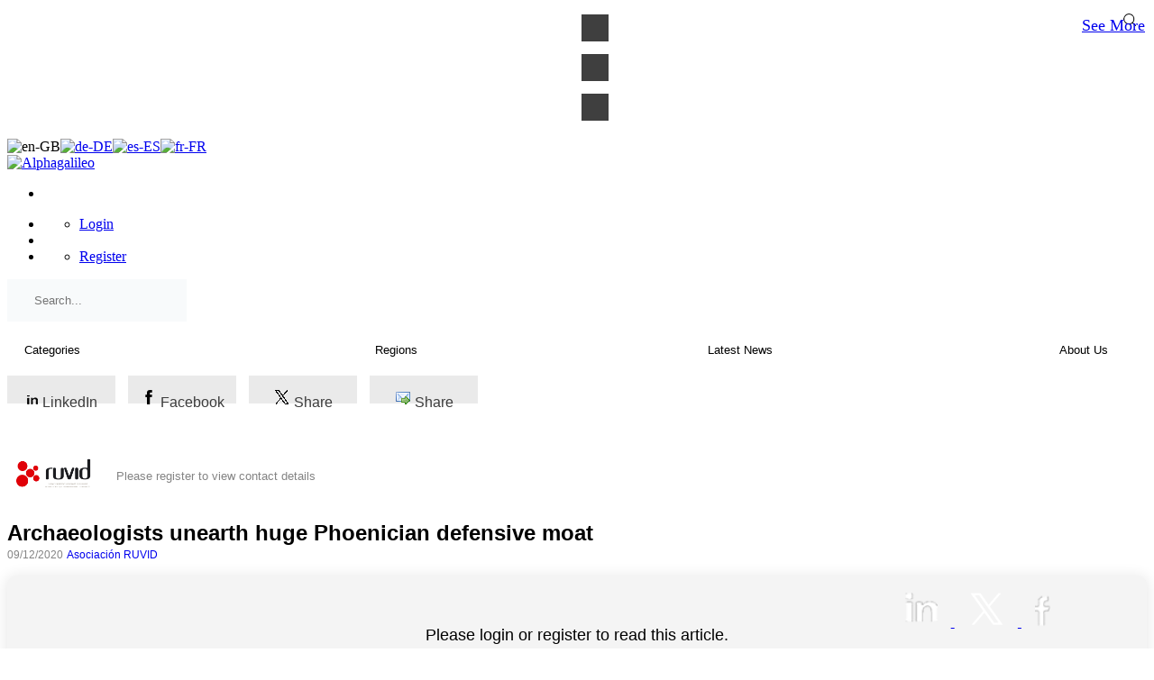

--- FILE ---
content_type: text/html; charset=utf-8
request_url: https://www.alphagalileo.org/en-gb/Item-Display/ItemId/202145?returnurl=https://www.alphagalileo.org/en-gb/Item-Display/ItemId/202145
body_size: 43557
content:
<!DOCTYPE html>
<html  lang="en-GB">
<head id="Head"><!-- Global site tag (gtag.js) - Google Analytics -->
<script async src=https://www.googletagmanager.com/gtag/js?id=UA-41018657-1></script>
<script>
  window.dataLayer = window.dataLayer || [];
  function gtag(){dataLayer.push(arguments);}
  gtag('js', new Date());

  gtag('config', 'UA-41018657-1');
</script>

<script type="text/javascript"> _linkedin_partner_id = "3905401"; window._linkedin_data_partner_ids = window._linkedin_data_partner_ids || []; window._linkedin_data_partner_ids.push(_linkedin_partner_id); </script><script type="text/javascript"> (function(l) { if (!l){window.lintrk = function(a,b){window.lintrk.q.push([a,b])}; window.lintrk.q=[]} var s = document.getElementsByTagName("script")[0]; var b = document.createElement("script"); b.type = "text/javascript";b.async = true; b.src = "https://snap.licdn.com/li.lms-analytics/insight.min.js"; s.parentNode.insertBefore(b, s);})(window.lintrk); </script> <noscript> <img height="1" width="1" style="display:none;" alt="" src="https://px.ads.linkedin.com/collect/?pid=3905401&fmt=gif" /> </noscript>

<meta content="text/html; charset=UTF-8" http-equiv="Content-Type" />
<meta http-equiv="Cache-Control" content="no-cache, no-store, must-revalidate" />
<meta http-equiv="Pragma" content="no-cache" />
<meta http-equiv="Expires" content="0" />


<!-- iphone dialog -->
<script>
   function getCookie(cname) {
    var name = cname + "=";
	var decodedCookie = decodeURIComponent(document.cookie);
	var ca = decodedCookie.split(';');
	for(var i = 0; i <ca.length; i++) {
		var c = ca[i];
		while (c.charAt(0) == ' ') {
		c = c.substring(1);
		}
		if (c.indexOf(name) == 0) {
		return c.substring(name.length, c.length);
		}
	}
	return "";
	}
	
	function setCookie(cname, cvalue, exdays) {
  var d = new Date();
  d.setTime(d.getTime() + (exdays * 24 * 60 * 60 * 1000));
  var expires = "expires="+d.toUTCString();
  document.cookie = cname + "=" + cvalue + ";" + expires + ";path=/";
}

   function removeIPhoneDialog(){
      $("#iphone-dialog").remove();
	  setCookie("iPhoneApp", 1, 7);
   }
   window.addEventListener("load", function(){
     

	var iOS = !!navigator.platform && /iPad|iPhone|iPod/.test(navigator.platform);
	var cookie = getCookie("iPhoneApp");
	if(iOS && (!cookie || cookie == "")){
		$("body").append('<div id="iphone-dialog" role="dialog" aria-live="polite" aria-label="cookieconsent" aria-describedby="cookieconsent:desc" class="cc-window cc-banner cc-type-info cc-theme-block cc-bottom cc-color-override-821008809 " style="color: rgb(123, 122, 127);background-color: rgb(234, 247, 247);font-size:1.5rem"><span id="cookieconsent:desc" class="cc-message">Thank you for visiting our site. We have a free mobile app that will help you get the news on the go. Please <a aria-label="download" role="button" tabindex="0" class="cc-link" href="https://itunes.apple.com/us/app/alphagalileo/id687076998?mt=8" rel="noopener noreferrer nofollow" target="_blank">Download</a> it from the apple store  </span><div class="cc-compliance"><a aria-label="dismiss cookie message" role="button" tabindex="0" class="cc-btn cc-dismiss" onclick="removeIPhoneDialog()">Ok</a></div></div>');
	}
   });


</script>

<!-- Hotjar Tracking Code for https://www.alphagalileo.org/en-gb/ -->
<script>
    (function(h,o,t,j,a,r){
        h.hj=h.hj||function(){(h.hj.q=h.hj.q||[]).push(arguments)};
        h._hjSettings={hjid:3012042,hjsv:6};
        a=o.getElementsByTagName('head')[0];
        r=o.createElement('script');r.async=1;
        r.src=t+h._hjSettings.hjid+j+h._hjSettings.hjsv;
        a.appendChild(r);
    })(window,document,'https://static.hotjar.com/c/hotjar-','.js?sv=');
</script>




<title>
	Archaeologists unearth huge Phoenician defensive moat
</title><meta id="MetaRobots" name="robots" content="INDEX, FOLLOW" /><link href="/Resources/Shared/stylesheets/dnndefault/7.0.0/default.css?cdv=442" type="text/css" rel="stylesheet"/><link href="/DesktopModules/AdvertFrontend/module.css?cdv=442" type="text/css" rel="stylesheet"/><link href="/DesktopModules/AlphaHeaderNav/module.css?cdv=442" type="text/css" rel="stylesheet"/><link href="/DesktopModules/NewItemDisplay/module.css?cdv=442" type="text/css" rel="stylesheet"/><link href="/DesktopModules/NewItemDisplayView/module.css?cdv=442" type="text/css" rel="stylesheet"/><link href="/DesktopModules/NewUserSelectedPrefrences/module.css?cdv=442" type="text/css" rel="stylesheet"/><link href="/DesktopModules/ImagesListModule/module.css?cdv=442" type="text/css" rel="stylesheet"/><link href="/DesktopModules/LeftMenuModule/module.css?cdv=442" type="text/css" rel="stylesheet"/><link href="/DesktopModules/KeywordSearch/module.css?cdv=442" type="text/css" rel="stylesheet"/><link href="/Portals/_default/skins/alphatheme/css/bootstrap.min.css?cdv=442" type="text/css" rel="stylesheet"/><link href="/Portals/_default/skins/alphatheme/skin.css?cdv=442" type="text/css" rel="stylesheet"/><link href="/Portals/_default/skins/alphatheme/home.css?cdv=442" type="text/css" rel="stylesheet"/><link href="/Portals/0/portal.css?cdv=442" type="text/css" rel="stylesheet"/><script src="/Resources/libraries/jQuery/03_05_01/jquery.js?cdv=442" type="text/javascript"></script><script src="/Resources/libraries/jQuery-Migrate/03_02_00/jquery-migrate.js?cdv=442" type="text/javascript"></script><script src="/Resources/libraries/jQuery-UI/01_12_01/jquery-ui.js?cdv=442" type="text/javascript"></script><link rel='SHORTCUT ICON' href='/Portals/0/Favicon_red_release.ico?ver=mBvo51LIzp9bjFyXhWje6Q%3d%3d' type='image/x-icon' /><meta name="description" content="Wide and intact, it helped fortify the defensive nature of the area, noticeably increasing its ability to resist attacks." /><meta name="og:title" content="Archaeologists unearth huge Phoenician defensive moat" /><meta name="og:description" content="Wide and intact, it helped fortify the defensive nature of the area, noticeably increasing its ability to resist attacks." /><meta name="og:image" content="https://galileoalphamessages.s3.eu-west-2.amazonaws.com/Uploads/images/33fa2421-dc7c-4cf7-a0ab-cc9721fb1d16-hoenician20moat.JPG" /><meta name="viewport" content="width=device-width,initial-scale=1.0" /></head>
<body id="Body">

    <form method="post" action="/en-gb/Item-Display/ItemId/202145?returnurl=https://www.alphagalileo.org/en-gb/Item-Display/ItemId/202145" id="Form" enctype="multipart/form-data">
<div class="aspNetHidden">
<input type="hidden" name="__EVENTTARGET" id="__EVENTTARGET" value="" />
<input type="hidden" name="__EVENTARGUMENT" id="__EVENTARGUMENT" value="" />
<input type="hidden" name="__VIEWSTATE" id="__VIEWSTATE" value="5bxeZ16MnrIVDd9B7bm23D04KKclnJQzjpNez6cFlzUhGbhjRWTTtfpB3dyLSfK7S6qFwvafASprtSwsIbmBULVF0T9PK5W8vOaAGp/lEArjcCkj+Pxh5gUYmkhq01B00cEBoVkutaZnLOpVJ2xyah7IQOFAhK6Nabw3ZIlVLrg8b16N4IJeGqPTlzy2e/jxWMsLIdVvA8SeYkIAm4LgDx+Vk6v735ZL/OGxmhaIlkiUsTAT3yZN1m70FKEUam7ugvLrD2ZK9jhBHNlJyLg3Q9ugLSj4maVFXNT3Xt2N3TVvMEutuiSt1v9fJnUGd0q5K0na6u4DNRcP+3RixBIn4AsgUxEudRPJK+S3VEUmyqfaAWs619EDHjh7iurqAgXRgMYVAr33tlRCRp3jN35i8dM8msUTrZhYm/sihPHxlwkKDFLr2Uxe0f+T4qrlu+B482X5bC0Up0IC/PJFXipam3eTBhWm5VhXdAXqSiPegIi8MjAY5n18BDM1rIhKqu7Q6W4r4OKs/wGcYUgm+YNzbHnzVYmKSD98DCBuKjEDWeG6xaSnex4mv6QJNhnP4OppZzS80HT1EvKfWS2/506AMbLCzAExkU1629RHeqkh24jpRNsYLWThlN2PQ/+lmz5S+wqSf4l++yNSnV1Mp2kg/1bIX+wUC+VJDW+vyVRjKIf0KUp71zYhTJB21U9upJXT3L99OQ8fC8+xYJKnC6cXCIGt33eVEZv50kxn6qGaVEBIGsBA+xTBSQFausOGpkHTIfCSJKiHCL8U1LjIH19EBVrvd/lSVLoByGMguyiiraHNRDt9P2u5Jly0VSGML87M1lzkhvkB9x2TTcoxik8m0R8X1EAA7L4LLpftkpenl1l/BNwUXMvmrNHNg+hrpw2FWKbIx/[base64]/TYnMcDxcIECZWbOUiebFQAxNkZBjMRMuS6lz4Gi5v6lbN0r5XDSrCdUOxF8F/J2Y075ocZi1aMQSch/EYTYuI6g8TqXaXEFJTcesp/5nvGzC+3+QhWOVerz0cT+VcP+CqSB4PfeAG0LIUQjiIfYm2LGSgRgOF/[base64]/YCe8MY8BIFzc59H/07W8z1mMKgP1v4AHnt4k2lShAYF71byDwc7v4CQn+6jDSoNfxbR/djYU5cYaGWqGmixPmdMtuKOTfaO5/Ag2zKXi2Jt3giWe/XYDwgo768p1npQSLuXyFxzAqp3bF9gE9LN37V1rF4HMtHq+JgAHGiOzpPpHNc1f5QcfhjMYuYBki0CZ8cKFi335jV5iuzcsz/7WfqD1roTlwPKKIMBDd4pDBDBNJiw1yvyl2vj9+m6Y/unQlst0+Z95YRYl/lPxXjQ91jROqxRRKw7cNKpm8le2zgsIJE3FHDk4669/RIb0HUdR6w2ZLP+j56U0hwugPXFRSXLymQB84q2OSjxb5jWs+INLj3RWyRenyxdaEANomHSKX3zr3gbFHaEk/swCP2E1DNzb+DZcEiQnlOwChSlnqNS8j/fDdsaQLiY5hLbry76LF79r6ntzS6il58rU/OSpFSjcFRfCg+HlDwWl8z8uJpMFpOYoEFiz8hu0V6hnX/NWh27Z7cn20Gl99S/BGuFVbmJJGgbYKwA2r0mHu0WeaVZGUGA0gr2QZl3ySRpkfd4IMMSDuLYl6XkgOcJmn2dI9RFw5LEhUUVKy4AxPx0rHXE4Kq+AQoL9g+TMdTC+JJBaMMpYozl9N+JJ7nZ7bUZdzxxD9rADymvK105nQVHsincjQ5605I13zZRj51JwuGoCGj4E8V/9tos/YmUg34QA0KWTRwKvOXbvbRjIwqOTUJzhNJCr34F3bxnN8ghRM3nj/qbRhbyetHP/hRiYdbwnyV4zhghiwB+vKG6D9Xfamq6ZAvBqey+b3lif6eu/RburPsl4GSqmJy0lqLOWBgybk3hWPgDdE7wlYe6mKpGF852x2rBo5L+OXFrJqgo/zPkpZmsN0Lj/vNCk286iWJyXVeVXAxNMEpCGTRk72Gn4hALAvXesn/LkrbsuL8Do17CE6FJf1GcyKA0zNiRA/8vfe8giOsR/[base64]/nOl3+YCBZcYpuJo5OM+aJOPjNjm74GK8mhsRT2dtILh0Zhq/05uLu72hqAHWdrOit4mNJEXC0OSjtyuUl4o1eCiSLpxWYbtYLUG0lnGYoV/sOv/DC3EhUeuCm3P4V27la8sxPnbUC0zgeBixrvjKZQ+I+wpGejuYrfLWTDHBF6a78xwh/1MAH4/dgdVs2Y9vmgSkE9R+Ty4iIZ0dFxKpliABNHIxR1icNfC2hKAP7caWlbO/x+ECyeTKgVv9iIABjcmNyfMB4TLsu5z9fghwLM98uiK/TEyN8RNHJPawK9SokvwfOH6ZdUOvDESUAq//WNeXBJdZoPjFFtv8t3rGVx2+8Fzy64O+aglqosSm+kIBlii/wQjBOIQ6LoXIOz/oCgBU+SBX/mVEDGuVomc84fwrT98kCwyNOa00ix7nqe8vpEzu1MktTE9hUaTrtyCL31VSF+YvYFAVEbRtRpc76L//vKUUtcKpGCMvbgUmCdN4qH4ybqB56XlWlEg3QN0JBh/bUqzSqHBJG13MCyI+BO3CTXyOjjrXJjVqPE/[base64]/sq4r0BWsLZ3p8XSYkpCMvQdat4azw4A/HN7DGn7M2DNarGQp5sbc8km23OUH5sNGTKdRiHxo7+25XnIi34rK2DfkEaQGjJ9Db/qr6dE2h3xXFZKk4n3fkQJJ/DEXVy6KvST33L3Rn6cShFqKMEO/yui/ZAtWewDfDxAywuTin6W+ecGSQOYecK3cwgCmWIqDovRDG5JEqXQHw5/jYGNak5aMTZ3XvfuS5QvUR1eFA6cZ/+gybK1DDhEnUAGuhIk5LBVBVpnS0PucelZC5yjE4hdFAfoSrxXVfPwEGZ57SSO8a/uMqu22YZKoYEYVeNNLHAD3mouhfX9RrmCAc66vxLo8WAlUJ15XFAHUPOl/uBoxxF6+O4/AT6Y0zmfv3Kjtk5ZRHaB+9qud6c9PN20dkaJ5iNbmGzYrCkM/zqF5/TH+bWtD9qgJEhYY1Y1wIb3rxawQayY6BcXA9HYIn/5q5KR1I3iFXZD9v0Kr5zY/iFcute2+HgbLmd5v/btfF4O+gzuWoE4BDNgubVYQRrZCQXeh9HmkmZ0jkovtCqlJEImOLly49tRIxFvnD+derwQ02OoXiHs5duMgRV5jIU63w8XvEdw9nGz87L0lSAepIgxhji0+ywWhPweUPHpsIKRhVB669UrjG3SyVYQtWHWI5TWIwLDP/7+fynlJLY0JqSk926EvkXyHbsbBzyzN7PrGJMCLq9fgT2kVU/+z/bCFG9JEP5X7KdtbN6dcRZZn87oOsBVRa8ZGoDfCo0QMtBdLhVS2RcgCQ7FLxxlWk98I/d1njYWAx/IGfwLyuTnVgV0Vinnn9EBDcwCxXa+H6YhA8eWJmR4qPaI578EpkyMhe2hgJ7ZIk0j+yYxZA0c6AT/cFDWz3BHMGvJD+dVtYxYeWoYDKsgDGy/qimbrs2X77BPhjNbadyJiMClGFdbcVzmguo1sm1TXehlLJOeAt/WPa9rETRNuqFZ7RqR14I/[base64]/Ntd7XoXDnf6/gDkCQTAIvEGxbW9fQJ6vimgZAcsQQfkOYpb1esfFrVZawxCTD+NUMY03i+Metq6uL7Dq16s2FPFAvRTE14/uiO/RwzC1Kx09aPDO8qe4NEVHtXjdly4ae/U1llrIFiTauTtUc6NEyXUpz9a/YQuRwIBz132rZnGO9ZJvMjHSr/le+cFUHt7aU7ea1YH5xgo8flh+8hrDqZDxpidkbcQdXUFbH22sELgF6+idkoe8+F1N3hdhBbx+S8SBjD4T3aTbAS+DnWFVEZIiGnYV+fS1kAibKz38IbWe6lDWHyWx8Y/bg2Atrysj3xhyrmCj9NGJwDzkJHY2HWNakdn4IL5Wz+guUC9wxFBB0fnB5jMkbgOXUh9XZCjTOYQEUCjYlCy/pwf7kvkuklqnp4LM+K1zc6hGSzULb3AZZUPBZmEA7z+4zpU3Goa3dKsy8nDs4CZgjZ3vHaz56vsr/rZELmi/efdtMeQJHcIP7HrnY8HDurYEUBslyv7x8WOoU54/tcy9tVVXK0blGXqtfWIBAFX2qFfAIm63unskB+JBW5SZdbxLGaiifWufkfe5kXzNWQ4I0uAsFxjTKUER3Av3Ku73afv85mhx6tPAWjIziwcxxuljsCVrxFiyaQQkJOOWKmrbyRRt+Tjx3yZ5bB1eY+XjByQ2Mtd5WJF/[base64]/T1Pym2LvBpA+BY0BVR7oAFc/UE/lxMUvZx09e5tAreZF2WyrE59DNIKEY0jInuhGWfdujQV10eO1q/r0NFDlTA/WjgAdNNv2eBQcHfdIOWiCUCFZZrbuejMqBS/6UpMgAyo780bSp/KeODHp+wjovP/bWKTBhZf64YdeGfXwBZ9oPXnSOV2a1BPljv6/J7kXGDESgsbk09QKAZ/Ly0rCJVDkL9U8IR0Oe/daPJ/YgGILNin8LGLH2cfbGQwQaWVk/ThOS1tgsOFhxIXSDOBKJTj32e/DeONgPGJGVOLz+N7jncHYWhGGCXaMURVsL0Ex98IZoLbtv6b14k458xqwnoNkVoIcIWBOaSAsKjb1ZGsvJOAK61aJEiITR9AgsLAEqGURmDW2PAzG7/hL6XiPp5xpmm5L7ElPftnBsBUzDTjpj1o373KafRMVaqDWwLhJlfdG8nxiZUvXyk4/2IPT0BTbui/2weDDfTm95qISJ0Sqd/01rr0e9UDhvb/WDo5DWYBcohLtifm06B9lVxWQ3FDj0WJ5lLG9RgJe/P0NGsdcAMf1wahPKVd2lF1DxnKvsVe4pqir61lXpaQ3m8+O7I37D2WqbOwDQFSyfOLlJG45wSsEBcEz/EUFCGnQIRHrptFdhqzUsrs605QiYU27oCy0WZ1bYL+Ra54FRRdT20NhVe8tjFOSrUF/aocP/UA/9jhSX+KaaPxU0oRx6BC9YW3iuIQNsgcz9oTtjhiBDzkKziEkrb2GlGHEzfNdpGDOJFypsFvVJ6pK7lrXgdisADohXel1ns3ZG1KUUXpo5KjLMAsqtq2ZZyol/N9hYIKbLqWSkA0quSo/vmon1ZKgZ98OoGPygXgWUcqm5ZkmyPP0s66IIMDlM7nM2onZC+dwShGbrh9R+ZJ37ZmmIT6g2+kwRUcnRwtyhRaKy3RxcbYpGI1HocFSRlpjj8iSfA0Mdl2xdIWrOS/y2WuRVD+j7Hd1Y59NwX6PguGPqrMO0JaB21nSE6tGCp/DAhlbkWNL/HaUNieCVgKEaZZs6kRi3GxC8yJ4JA7Yq/sSL4F4DPwBvGasHHzodmyTq2vVFliUGrbhTmT1pk/4GBKGcsYTnLmhVSZQyM91+GQwgwjQdSx5fc3+T9vhdnaxqkSYREBaPzhP+90LQHo5F5YVifJcM17GsCgla5Smtxgmgh2VM7nQRKu4UyCzeu0zfCZ5ALsgloXRFJ+yg+IAvd+54e8ykYuombQC3gpGjE4QPndz2kwHM4ghM933/rfZDDHK7D1wQedig2PMjsy5INiFi7bwGpi649++oA8OAgD7h4/SAAmUeWqfKJWPA+Zq+VCKJX9f+GAL7AlAtV3cC6KGP6+2i/2lQMbShNnsHUh2WGeFFHVpG3mlmNsvgkwk26x6pWx7qNX6Ew/D1BkCPuj9KPzQGOVnXMfM2s0+PeCMzyXmui2N/teRQM2A+shgsa9yOBigKSE8OE+MtRy+7OoHym+ODaY4AaoT2tkGSPDMGwpNPzf2M2r58ccX+NaZboBYOHR1phkusHHJlQwvKCEPmVeY2GD3JrFWfw68yknVinLM5uPUcLLGhQmox0DJ0AG1raT/gU5Scccr9W71IzTTPNwhWofkM5rYssJXjrHpSFl1Ux9ePRlbTdRctwPGDjUxTT8RdqoGgOimqawMad+yc+ZO/Im3oHs9XSHRpx0+/PWxZxclRCVom/xbB/Z7myvowYHbUrkOnCpA3cuIr2ciy7LmczdmJIXeZzxsZoxbIVYafjgDh3OgFmRRcx846sOPZWPoy7zKN72A+Icg9xgupnLLDmE9PB1kgua6AAbMyXgxuU580PJo9V41ccDMIzkaGOFT5zytyNo6MhY9Du2x1896XCMLhPAyQX42/zk+ZJPIMojsPr0jYjfhWAlbO04RA6s4oIQ1C0qsCRxp/oa1KeYJn47eTO5lFl3vhRQses8R9htl9xcYhy2evQM5c21Zr0KMlQSezlycmGkgeCf1yjDkt9Z3qd1qybSwODhbzmlHyNXXsKwTFN28qw1twq0CtVZrcHt0EqtGdnA12G3z/[base64]/Nc3f+fxj2F0hDJNGSmFkkkXbSblHpm9UcgJMQybdqI6am6ZJ0Z1iz2KqemzpMGOyiDQ/ORR65DLZmb9BAx5m3ioDbwrbydhZozThdOYsjBEKK22viph9akqnvSvvlI1bGf9R7RzO+ecKoelpSgaZHOhlzOosIpefvGhNborTAVr+3XraOpTzKG3Yvm1QaOpEqf0cTfv6pNz72tA0DwOk8Xb99lP9lukVRUj/u3QsZXLcZTj831b+a3f2XyFsgBMGHpyoALkpX/+m5Upoey1eJDkiu/+uUV2ptRojkM8fMEjnUf/qtj23GuSNR+7FAACJq4aN4bHrVWmT0J2CSqt07AnhQuvGsmO7DZWjEZXnT2VP4gDGbXvlZPUPZKpldE2wFxSeTRXstTpHqc2dgkkJrWH/Ej+Y1Ucxz7vefXPYqgZcYoTyA86krgpYMJvMz4ACmHi5xLkSCKg7KCibYpeCzV4qfp31Ted6q8EtdNje1VNiL12blurn+vpg+E0xe3pa2A2LulLB7d2Hua+xhSM9EGyO16op8GvfRFgSF8tWmfYXZImbHTUNI/xpTrF1+7XNfmbnCrAIpnoRcRPoPTU2XNnFYpEU14yBx46yza/e15J8M3ddDZSl2iaHiRTsBfaU+93dgNeGTErEuaZxwKmyhgDWF47RA0iaD9i11wtf+2EuxlvI3GCDULtaq6JTnxQbVpEy4ERIgekF5cS6649Q+vKROPYTY94jUqfKwhErRCGaGkue/t7U/JnfvarEvWUO8bZmqQPG4IyxlUnENZGc9Impv4TLlGHRqTS04cR+uvChuX1ZTipqoOv/bBjqbme0j76E27bW1XSNtaQpJS3dItniy3co10qAdHpuUaO79xB1P7kiIZiwFFUa+bxMZ3TflVdW/+71P/JszGE0//54+ePstf+CmKOWvfMRZjCWNcKk7eIhEKB7Wu0/YaGNEaHoIzq1o6bNqIkvR8Fk66ZPbXkli+o/dYMgGoLI2vrygQtluMlNaIliyglCT88kSyrqFe9S0nBumpU7LyRH8RUYlXLsPRm0uQTdFyK6Cm5lwChkxiZFWg2S6a5KXNoI+kpBF8ajGdsS6YKxNQYx5evUIp1OGsc5oSpkeZu5ep50PkY0kTRA2Wy05nCkJ6vlrCBTd9/[base64]/Af8M2BiG6G+Ph6X1QCswWYdXpSOrv+WUQs5PeQNuKcK5Yv9a/0r/h3LyOFUI/PD1K7r90Lelxy49C5GtEJy4mszl3NYGEdsWpwDpdCDDpzukLHegdzSs4f1ryLep2h0l7aicQbMGAHsoaopW1eo2nXKji2+ZVB3Zyu17xwRjkyeIArT1dqKzYWetptoa+lzFj+C1R1ye09KjkMQknycuqKJlBGYazuhjZ2wg+QbnS/KVsMMiFPXY/IcgTnevF9b5xA6d+r6mWHJMc8Q0gyvaQfvKUVIA0xtCTqEhx7IH7pklh4NYNbJa7aU119/kAAN8Ja+obFGm2GgRshHbI/gvikeiIl3N7JQu8i/FZariXHozDNkWBurO7wRRs9S9N7PGBbNlaYZ/P736yYXyhXO/Jao/7AkO+L77HLPpoDPIehoRkBi21+V+1IaQHbRm3EHY3dBPsG5G4xk36qs6Uu+Aucu/wbFPb3kKpjR7TAbyjpmOF9hfmAT30d3AVqiSSmb7B4t2WZoX8hbS5ZnCqjzv+qU6VZm2TrcXmbxB5KzpnpgxfO31LxQy1Wg3h8W6iq+1KYwo/7bEJb5RJQcG6a4+VQoKmB4dVcDFoISHCJA99f3+/syLjd+YT11JokBQmbn94E4RolIwWu9xOP1+GdY8w+cOtie3jBJx5KbtmuZsbbrBmUBk3QxMyVsfbS+NjiSHZoSWM3z2X1mWEwNdeyv/FLfDUvxzf4uj/fGEX6ubUwyMe9hv0TkkMMVUMSH0/xJLba95yKF3OBAGq7xWzgrb5RkO0MJ01dVQSCUNj06SuINNVxtdBlYmkfeUrxNHuf9UG0x0ute2uhNW+qPSmws9NghnJzg7Sa/Z7SXbmnW4=" />
</div>

<script type="text/javascript">
//<![CDATA[
var theForm = document.forms['Form'];
if (!theForm) {
    theForm = document.Form;
}
function __doPostBack(eventTarget, eventArgument) {
    if (!theForm.onsubmit || (theForm.onsubmit() != false)) {
        theForm.__EVENTTARGET.value = eventTarget;
        theForm.__EVENTARGUMENT.value = eventArgument;
        theForm.submit();
    }
}
//]]>
</script>


<script src="/WebResource.axd?d=pynGkmcFUV22dXWZcuJHFCyE7mr7T1wwLvFpgghzXffRq8IoZ8xLwyqIMEs1&amp;t=638901572248157332" type="text/javascript"></script>


<script type="text/javascript">
//<![CDATA[
var __cultureInfo = {"name":"en-GB","numberFormat":{"CurrencyDecimalDigits":2,"CurrencyDecimalSeparator":".","IsReadOnly":false,"CurrencyGroupSizes":[3],"NumberGroupSizes":[3],"PercentGroupSizes":[3],"CurrencyGroupSeparator":",","CurrencySymbol":"£","NaNSymbol":"NaN","CurrencyNegativePattern":1,"NumberNegativePattern":1,"PercentPositivePattern":1,"PercentNegativePattern":1,"NegativeInfinitySymbol":"-∞","NegativeSign":"-","NumberDecimalDigits":2,"NumberDecimalSeparator":".","NumberGroupSeparator":",","CurrencyPositivePattern":0,"PositiveInfinitySymbol":"∞","PositiveSign":"+","PercentDecimalDigits":2,"PercentDecimalSeparator":".","PercentGroupSeparator":",","PercentSymbol":"%","PerMilleSymbol":"‰","NativeDigits":["0","1","2","3","4","5","6","7","8","9"],"DigitSubstitution":1},"dateTimeFormat":{"AMDesignator":"AM","Calendar":{"MinSupportedDateTime":"\/Date(-62135596800000)\/","MaxSupportedDateTime":"\/Date(253402300799999)\/","AlgorithmType":1,"CalendarType":1,"Eras":[1],"TwoDigitYearMax":2049,"IsReadOnly":false},"DateSeparator":"/","FirstDayOfWeek":1,"CalendarWeekRule":2,"FullDateTimePattern":"dd MMMM yyyy HH:mm:ss","LongDatePattern":"dd MMMM yyyy","LongTimePattern":"HH:mm:ss","MonthDayPattern":"d MMMM","PMDesignator":"PM","RFC1123Pattern":"ddd, dd MMM yyyy HH\u0027:\u0027mm\u0027:\u0027ss \u0027GMT\u0027","ShortDatePattern":"dd/MM/yyyy","ShortTimePattern":"HH:mm","SortableDateTimePattern":"yyyy\u0027-\u0027MM\u0027-\u0027dd\u0027T\u0027HH\u0027:\u0027mm\u0027:\u0027ss","TimeSeparator":":","UniversalSortableDateTimePattern":"yyyy\u0027-\u0027MM\u0027-\u0027dd HH\u0027:\u0027mm\u0027:\u0027ss\u0027Z\u0027","YearMonthPattern":"MMMM yyyy","AbbreviatedDayNames":["Sun","Mon","Tue","Wed","Thu","Fri","Sat"],"ShortestDayNames":["Su","Mo","Tu","We","Th","Fr","Sa"],"DayNames":["Sunday","Monday","Tuesday","Wednesday","Thursday","Friday","Saturday"],"AbbreviatedMonthNames":["Jan","Feb","Mar","Apr","May","Jun","Jul","Aug","Sep","Oct","Nov","Dec",""],"MonthNames":["January","February","March","April","May","June","July","August","September","October","November","December",""],"IsReadOnly":false,"NativeCalendarName":"Gregorian Calendar","AbbreviatedMonthGenitiveNames":["Jan","Feb","Mar","Apr","May","Jun","Jul","Aug","Sep","Oct","Nov","Dec",""],"MonthGenitiveNames":["January","February","March","April","May","June","July","August","September","October","November","December",""]},"eras":[1,"A.D.",null,0]};//]]>
</script>

<script src="/ScriptResource.axd?d=NJmAwtEo3IrZvl0WK0HYYdHxiU-VL_RZD6O_02IMsxwhSxp9GFVIBPARf0y0P1nVVnuUQHIZzz52TVVNzN2oY90RWqgBc4DggbitpzXjrSXyhRcC1rP4gEiaGFzdhrTmzxtxQg2&amp;t=5c0e0825" type="text/javascript"></script>
<script src="/ScriptResource.axd?d=dwY9oWetJoLCGZoWC0NhdQ_Xd4aRZ56eLh2PK6RpyiY8WLm-5i0qdA_alCAhzg9WwpORBaXXS9WP9UoU-MF5naddPzzboNtDf6Prc94qlYzAi_OMi6GgH-qGJU0ITdhZUON-L6zXb_16-WRj0&amp;t=5c0e0825" type="text/javascript"></script>
<div class="aspNetHidden">

	<input type="hidden" name="__VIEWSTATEGENERATOR" id="__VIEWSTATEGENERATOR" value="CA0B0334" />
	<input type="hidden" name="__VIEWSTATEENCRYPTED" id="__VIEWSTATEENCRYPTED" value="" />
	<input type="hidden" name="__EVENTVALIDATION" id="__EVENTVALIDATION" value="kOnJX73nNjBlPYoa9oL4jE7E11mf+NwrhUTB027kh91RegWCIMJWEheZL63NeQPx170Iz7kA82u24/PScPsQxwxjyV7IiWk/j2Spc5q51yGnHX2nxCZfGCWLBCaGVSxBgUeNvBl/UvavUr2XuHVPomM/4r9PKVlO53RxuW/emp+Rr2etWvIiPelC99BLCwLpGuOaQl0V1CR4SpSNDYDRBi16i1V1IfsJRke28Z5u+xvVnh+hT3lihrYaQMVJeN3LMUzbxN8DLXWEH4JF09vlls7LMfDy0El/[base64]/Vel7z/XfovyyL7Gnu9LO9IBm1ntUlQDAS4cVaMA4S4v0GHbJXTRj3p6/y8bnliWJJvuR4NBUcpE8tYxTOgRu7whKNZrAUqmuoRdLC/l1M1mm6Leasj+8rYavYhklFSHAgzHOVfw3joGJwgwG3g2JZYy+cTy9Trf6K251X0=" />
</div><script src="/Portals/_default/skins/alphatheme/js/bootstrap.min.js?cdv=442" type="text/javascript"></script><script src="/js/dnn.modalpopup.js?cdv=442" type="text/javascript"></script><script src="/Resources/Shared/Scripts/jquery/jquery.hoverIntent.min.js?cdv=442" type="text/javascript"></script><script src="/Portals/_default/skins/alphatheme/js/jquery.blueimp-gallery.min.js?cdv=442" type="text/javascript"></script><script src="/js/dnncore.js?cdv=442" type="text/javascript"></script>
<script type="text/javascript">
//<![CDATA[
Sys.WebForms.PageRequestManager._initialize('ScriptManager', 'Form', ['tdnn$ctr3682$View$ctl03','dnn_ctr3682_View_ctl03'], [], [], 90, '');
//]]>
</script>

        
        
        


<!--CDF(Javascript|/Portals/_default/skins/alphatheme/js/bootstrap.min.js?cdv=442|DnnBodyProvider|10)-->
<!--CDF(Css|/Portals/_default/skins/alphatheme/css/bootstrap.min.css?cdv=442|DnnPageHeaderProvider|14)-->
<!--CDF(Javascript|/Portals/_default/skins/alphatheme/js/jquery.blueimp-gallery.min.js?cdv=442|DnnBodyProvider|100)-->



<div class="container">
    <div class="grid-container">
        <div id="LeftMenuContent" class="row leftMenuBackground">
            <div class="left-menu">
                <div id="dnn_LeftMenu">
                <div class="DnnModule DnnModule-LeftMenuModule DnnModule-898"><a name="898"></a>
<div class="ContainerWrapper">
    <div class="dnnClear">       
        <div id="dnn_ctr898_ContentPane" class="ContainerPane"><!-- Start_Module_898 --><div id="dnn_ctr898_ModuleContent" class="DNNModuleContent ModLeftMenuModuleC">
	
<style>
    .left-menu-list {
        position: sticky;
        top: 30vh;
        left: 0%;
        margin-left: 15px;
        margin-right: 15px;
    }

        .left-menu-list li {
            list-style-type: none;
            display: block;
            margin-bottom: 10px;
            margin-top: 10px;
            text-align: center;
        }

    .left-menu-button {
        background-color: transparent;
        border: none;
        outline: none;
        color: white;
        height: 30px;
        width: 30px;
        background-repeat: no-repeat;
        background-size: 30px 30px;
        background-color: #3F3F3F;
        background-position: center center;
    }

    /* Slide Menu */

    .sidenav {
        display: inline-block;
        height: 100%; /* 100% Full-height */
        width: 0; /* 0 width - change this with JavaScript */
        position: fixed; /* Stay in place */
        z-index: 300; /* Stay on top */
        top: 0; /* Stay at the top */
        background-color: #3F3F3F; /* Black*/
        overflow-x: hidden; /* Disable horizontal scroll */
        transition: 0.3s; /* 0.5 second transition effect to slide in the sidenav */
        opacity: 0.95;
        margin-left: 60px;
    }

        /* The navigation menu links */
        .sidenav a {
            padding: 8px 8px 8px 32px;
            text-decoration: none;
            font-size: 25px;
            color: #818181;
            display: block;
            transition: 0.3s;
        }

            /* When you mouse over the navigation links, change their color */
            .sidenav a:hover {
                color: #1c71b8;
            }

        /* Position and style the close button (top right corner) */
        .sidenav .closebtn {
            position: absolute;
            top: 0;
            right: 25px;
            font-size: 36px;
            margin-left: 50px;
            background-color: transparent;
        }

    /* On smaller screens, where height is less than 450px, change the style of the sidenav (less padding and a smaller font size) */
    @media screen and (max-height: 450px) {

        .sidenav a {
            font-size: 18px;
        }
    }

    .sideNavList li {
        background-color: transparent;
    }

        .sideNavList li:hover {
            background-color: transparent;
        }

    .sideNavList .list-inline {
        margin-top: 15vh;
    }

        .sideNavList .list-inline li:first-child a {
            font-size: 18px;
            font-weight: bold;
        }

        .sideNavList .list-inline li {
            display: block;
            padding-left: 30px;
            padding-top: 5px;
            padding-bottom: 5px;
        }

            .sideNavList .list-inline li a {
                color: white;
                display: block;
                text-decoration: none;
                font-size: 16px;
                font-family: "Trebuchet MS", Helvetica, Arial, sans-serif;
            }

                .sideNavList .list-inline li a:hover {
                    color: #1c71b8;
                    display: block;
                    text-decoration: none;
                }

    .sideNavButton {
        padding-left: 30px;
        color: white;
        background-color: transparent;
        border: none;
        text-align: center;
        outline: none;
        font-family: "Trebuchet MS", Helvetica, Arial, sans-serif;
        font-size: 18px;
        font-weight: bold;
    }

        .sideNavButton:hover {
            color: #1c71b8;
            background-color: transparent;
            border: none;
        }

    .sideNavLine {
        position: absolute;
        width: 50px;
        margin-top: 45px;
        margin-left: 55px;
        background-color: #1d71b8;
        height: 2px;
    }
</style>

<input type="hidden" name="dnn$ctr898$View$currentNavQuery" id="dnn_ctr898_View_currentNavQuery" />
<input type="submit" name="dnn$ctr898$View$filterCategoriesNavButton" value="" id="dnn_ctr898_View_filterCategoriesNavButton" type="button" style="display: none;" />
<div id="mySidenav" class="sidenav">
    <a href="javascript:void(0)" class="closebtn" onclick="closeNav()">&times;</a>
    <div class="sideNavList">
        <h1 class="sideNavLine"></h1>
        
                <ul id="dnn_ctr898_View_categoriesNavList_categoryNavItems" class="list-inline">
                    
                <li itemid="0"><a href="javascript:void(0)">All categories</a></li>
            
                <li itemid="132"><a href="javascript:void(0)">Science</a></li>
            
                <li itemid="135"><a href="javascript:void(0)">Health</a></li>
            
                <li itemid="136"><a href="javascript:void(0)">Society</a></li>
            
                <li itemid="137"><a href="javascript:void(0)">Humanities</a></li>
            
                <li itemid="134"><a href="javascript:void(0)">Arts</a></li>
            
                <li itemid="133"><a href="javascript:void(0)">Applied science</a></li>
            
                <li itemid="138"><a href="javascript:void(0)">Business</a></li>
            
                </ul>
            
    </div>
    <div class="sideNavList">
        <ul class="list-inline" style="margin-top: 5vh">
            <li>
                <input type="submit" name="dnn$ctr898$View$sideNavLatest" value="Latest Articles" onclick="navToAllNewsReleases();return false;" id="dnn_ctr898_View_sideNavLatest" class="sideNavButton" />
            </li>
            <li>
                <input type="submit" name="dnn$ctr898$View$sideNavEvents" value="Events" onclick="navToAllEvents();return false;" id="dnn_ctr898_View_sideNavEvents" class="sideNavButton" />
            </li>
            <li>
                <input type="submit" name="dnn$ctr898$View$sideNavPublications" value="Publications" onclick="navToAllPublications();return false;" id="dnn_ctr898_View_sideNavPublications" class="sideNavButton" />
            </li>
        </ul>
    </div>
</div>
<div>
    <ul class="left-menu-list">

        <li>
            <input type="submit" name="dnn$ctr898$View$allResultsBtn" value="" onclick="navToAllResults();return false;" id="dnn_ctr898_View_allResultsBtn" title="All Publications" class="left-menu-button button-2" />
        </li>
        <li>
            <input type="submit" name="dnn$ctr898$View$categoriesBtn" value="" onclick="openNav();return false;" id="dnn_ctr898_View_categoriesBtn" title="Categories" class="left-menu-button button-3" />
        </li>
        <li>
            <input type="submit" name="dnn$ctr898$View$myAreaBtn" value="" onclick="navToMyArea();return false;" id="dnn_ctr898_View_myAreaBtn" title="My Area" class="left-menu-button button-4" />
        </li>
    </ul>
</div>

<script type="text/javascript">
    //function navToAdvSearch() {
    //    javascript: window.location.href = getBasePath() + "AdvancedSearch"
    //}

    function navToAllResults() {
        javascript: window.location.href = getBasePath() + "AlphaGalileo/filter/true/it/0"
    }

    function navToAllNewsReleases() {
        javascript: window.location.href = getBasePath() + "AlphaGalileo/filter/true/it/11"
    }

    function navToAllPublications() {
        javascript: window.location.href = getBasePath() + "AlphaGalileo/filter/true/it/13"
    }

    function navToAllEvents() {
        javascript: window.location.href = getBasePath() + "AlphaGalileo/filter/true/it/12"
    }

    function navToMyArea() {
        javascript: window.location.href = getBasePath() + "My-Area"
    }

    function getBasePath() {
        return location.protocol + "//" + location.hostname + getLanguage() + "/"
    }

    function getLanguage() {
        return window.location.pathname.split("/").length > 0 ? "/" + window.location.pathname.split("/")[1] : '';
    }
</script>

<script type="text/javascript">
    var counter = 0;
    function openNav() {
        counter++;
        if (counter % 2 == 0) {
            closeNav();
        } else {
            document.getElementById("mySidenav").style.width = "300px";
        }
    }
    function closeNav() {
        document.getElementById("mySidenav").style.width = "0";
        counter = 0;
    }

    $(document.body).click(function () {
        if (document.getElementById("mySidenav").offsetWidth > 0) {
            closeNav();
        }
    })

    $('.sidenav').click(function (e) {
        e.stopPropagation();
    })
</script>

<script>

    function removeParamFromUrl(paramName) {
        return location.href.replace("/&?" + paramName + "=([^&]$|[^&]*)/i", "");
    }

    function addParamToUrl(url, param, value) {
        var hash = {};
        var parser = document.createElement('a');

        parser.href = url;

        var parameters = parser.search.split(/\?|&/);

        for (var i = 0; i < parameters.length; i++) {
            if (!parameters[i])
                continue;

            var ary = parameters[i].split('=');
            hash[ary[0]] = ary[1];
        }

        hash[param] = value;

        var list = [];
        Object.keys(hash).forEach(function (key) {
            list.push(key + '=' + hash[key]);
        });

        parser.search = '?' + list.join('&');
        return parser.href;
    }

    $('#dnn_ctr898_View_categoriesNavList_categoryNavItems li').click(function () {
        var currentQuery = $("#dnn_ctr898_View_currentNavQuery").val();
        var newQuery = removeParamFromQueryString(currentQuery, 'top');
        newQuery = removeParamFromQueryString(currentQuery, 'pindex');
        newQuery = addParamToQuery(newQuery, 'top', $(this).attr('itemid'));
        $("#dnn_ctr898_View_currentNavQuery").val(newQuery);
        document.getElementById('dnn_ctr898_View_filterCategoriesNavButton').click();
    });

    function addParamToQuery(query, param, value) {
        var hash = {};
        var parameters = query.split(/\?|&/);

        for (var i = 0; i < parameters.length; i++) {
            if (!parameters[i])
                continue;

            var ary = parameters[i].split('=');
            hash[ary[0]] = ary[1];
        }

        hash[param] = value;

        var list = [];
        Object.keys(hash).forEach(function (key) {
            list.push(key + '=' + hash[key]);
        });
        return list.join('&');
    }
    function removeParamFromQueryString(query, paramName) {
        return query.replace("/&?" + paramName + "=([^&]$|[^&]*)/i", "");
    }
</script>

</div><!-- End_Module_898 --></div>
    </div>
</div>


</div></div>
                <div id="dnn_LeftMenuAdmin" class="leftMenuAdmin DNNEmptyPane">
                </div>
            </div>
        </div>
        <div>
            <div class="col-md-12" style="padding-left: 0px; padding-right: 0px;">
                <div id="HeaderNavRow" class="row">
                    <div class="headerRow col-md-10 col-md-offset-1">
                        <div>
                            <div class="language-object" >

<span class="Language selected" title="English (United Kingdom)" ><img src="/images/Flags/en-GB.gif" alt="en-GB" /></span><span class="Language" title="Deutsch (Deutschland)"><a href="https://www.alphagalileo.org/de-de/Item-Display-de-DE/ItemId/202145" ><img src="/images/Flags/de-DE.gif" alt="de-DE" /></a></span><span class="Language" title="Español (España, Alfabetización Internacional)"><a href="https://www.alphagalileo.org/es-es/Item-Display-es-ES/ItemId/202145" ><img src="/images/Flags/es-ES.gif" alt="es-ES" /></a></span><span class="Language" title="Français (France)"><a href="https://www.alphagalileo.org/fr-fr/Item-Display-fr-FR/ItemId/202145" ><img src="/images/Flags/fr-FR.gif" alt="fr-FR" /></a></span>
</div>
                        </div>
                        <div class="homeLogo col-md-3" style="display: inline-block;">
                            <a id="dnn_dnnLOGO_hypLogo" title="Alphagalileo" aria-label="Alphagalileo" href="https://www.alphagalileo.org/en-gb/"><img id="dnn_dnnLOGO_imgLogo" src="/Portals/0/AlphaGalileo_230.png?ver=8d3LL2g1fDEYMWbKipo2vQ%3d%3d" alt="Alphagalileo" /></a>
                        </div>
                        <div class="header col-md-9">
                            <div class="actions">
                                <div class="headerList">
                                    <ul class="userActions">
                                        <li>
                                            <div id="dnn_MoreUserActions" class="moreUserActions DNNEmptyPane"></div>
                                        </li>
                                        <li>
                                            <div id="dnn_LoginHeaderActions" class="userHeaderActions"><div class="DnnModule DnnModule-DNN_HTML DnnModule-899"><a name="899"></a>
<div class="ContainerWrapper">
    <div class="dnnClear">       
        <div id="dnn_ctr899_ContentPane" class="ContainerPane"><!-- Start_Module_899 --><div id="dnn_ctr899_ModuleContent" class="DNNModuleContent ModDNNHTMLC">
	<div id="dnn_ctr899_HtmlModule_lblContent" class="Normal">
	<div id="loginActions"> <ul></li> <li><a href="/Login-details">Login</a></li></ul></div> 
</div>

</div><!-- End_Module_899 --></div>
    </div>
</div>


</div></div>
                                            
                                        </li>
                                        <li>
                                            <div id="dnn_LogoutHeaderActions" class="userHeaderActions DNNEmptyPane"></div>
                                            
                                        </li>
                                        <li>
                                            <div id="dnn_RegisterHeaderActions" class="userHeaderActions"><div class="DnnModule DnnModule-DNN_HTML DnnModule-905"><a name="905"></a>
<div class="ContainerWrapper">
    <div class="dnnClear">       
        <div id="dnn_ctr905_ContentPane" class="ContainerPane"><!-- Start_Module_905 --><div id="dnn_ctr905_ModuleContent" class="DNNModuleContent ModDNNHTMLC">
	<div id="dnn_ctr905_HtmlModule_lblContent" class="Normal">
	<div id="registerAction"> <ul><li><a href="/UserRegistration?returnurl=http%3a%2f%2fwww.alphagalileo.org%2fen-gb%2f">Register</a></li> </ul></div> 
</div>

</div><!-- End_Module_905 --></div>
    </div>
</div>


</div></div>
                                        </li>

                                    </ul>
                                </div>
                                <div class="headerList">
                                    <div id="dnn_searchActionsPane" class="searchActions">
                                    <div class="DnnModule DnnModule-KeywordSearch DnnModule-904"><a name="904"></a>
<div class="ContainerWrapper">
    <div class="dnnClear">       
        <div id="dnn_ctr904_ContentPane" class="ContainerPane"><!-- Start_Module_904 --><div id="dnn_ctr904_ModuleContent" class="DNNModuleContent ModKeywordSearchC">
	
<style>
    .keywordSearch {
        border: 0;
        background-color: #f8fafb;
        height: 45px;
        outline: none;
        padding-right: 0px;
        padding-left: 30px;
    }

    .imageBtn {
        position: absolute;
        top: 15px;
        right: 20px;
        outline: none;
    }
</style>

<div>
    <input name="dnn$ctr904$View$txtKeyword" type="text" id="dnn_ctr904_View_txtKeyword" class="col-md-12 keywordSearch" placeholder="Search..." />
    <input type="image" name="dnn$ctr904$View$btnSearch" id="dnn_ctr904_View_btnSearch" class="imageBtn" src="/Icons/theme/search_icon.png" />
</div>

<script>
    $(document).ready(function () {
        $('#dnn_ctr904_View_txtKeyword').keydown(function (event) {
            if (event.keyCode == 13) {
                $('#dnn_ctr904_View_btnSearch').click();
            }
        });
    });
    function isNullOrEmpty(value) {
        return !value || value.length === 0;
    }
</script>

</div><!-- End_Module_904 --></div>
    </div>
</div>


</div></div>
                                </div>
                            </div>
                            <div class="row">
                                <div id="dnn_AlphaHeaderNav" class="col-md-12" style="padding-left: 0px; padding-right: 0px;"><div class="DnnModule DnnModule-AlphaHeaderNav DnnModule-892"><a name="892"></a>
<div class="ContainerWrapper">
    <div class="dnnClear">       
        <div id="dnn_ctr892_ContentPane" class="ContainerPane"><!-- Start_Module_892 --><div id="dnn_ctr892_ModuleContent" class="DNNModuleContent ModAlphaHeaderNavC">
	

<style>
    .dropdown {
        position: relative !important;
        display: inline-block !important;
    }

    .dropdown-content {
        display: none !important;
        position: absolute !important;
        min-width: 180px;
        box-shadow: 0px 8px 16px 0px rgba(0,0,0,0.2) !important;
        z-index: 999 !important;
        padding-left: 5px;
        background-color: #f8fafb !important;
    }

    .dropdown:hover .dropdown-content {
        display: block !important;
    }

    .dropdown-content li:hover {
        background-color: #EAEAEA !important;
    }

    .dropdown .list-inline li {
        display: block !important;
        padding-left: 30px;
        padding-top: 5px !important;
        padding-bottom: 5px !important;
    }

        .dropdown .list-inline li a {
            color: #3C3C3C !important;
            display: block !important;
            text-decoration: none !important;
        }

            .dropdown .list-inline li a:hover {
                color: #1c71b8 !important;
                display: block !important;
                text-decoration: none !important;
            }

    .navigation {
        text-align: justify;
        min-width: 750px;
        padding-top: 15px;
        height: 25px;
        margin-top: 5px;
        font-size: 18px;
    }

        .navigation:after {
            content: '';
            width: 100%;
            display: inline-block;
        }

        .navigation > div {
            width: 120px;
            height: auto;
            display: inline-block;
        }

    .navigation-button {
        background-color: transparent;
        border: none;
        text-align: center;
        outline: none;
        margin-left: auto;
        margin-right: auto;
        min-width: 100px;
        padding-left: 0;
        padding-right: 0;
    }

        .navigation-button:hover {
            background-color: transparent;
            border: none;
            font-weight: bold;
        }
</style>

<input type="hidden" name="dnn$ctr892$View$currentQuery" id="dnn_ctr892_View_currentQuery" />
<input type="button" name="dnn$ctr892$View$filterCategoriesButton" value="" onclick="javascript:__doPostBack(&#39;dnn$ctr892$View$filterCategoriesButton&#39;,&#39;&#39;)" id="dnn_ctr892_View_filterCategoriesButton" style="display: none;" />
<input type="button" name="dnn$ctr892$View$filterRegionsButton" value="" onclick="javascript:__doPostBack(&#39;dnn$ctr892$View$filterRegionsButton&#39;,&#39;&#39;)" id="dnn_ctr892_View_filterRegionsButton" style="display: none;" />
<div id="dnn_ctr892_View_AlphaHeaderNav">
    <div class="navigation">
        <div>
            <div class="dropdown">
                <input type="button" name="dnn$ctr892$View$ctl01" value="Categories" onclick="redirectToCategories(); return false;__doPostBack(&#39;dnn$ctr892$View$ctl01&#39;,&#39;&#39;)" class="navigation-button" />
                <div class="dropdown-content">
                    <span id="dnn_ctr892_View_lblCategoriesTitle"></span>
                    
                            <ul id="dnn_ctr892_View_categoriesList_categoryItems" class="list-inline">
                                
                            <li itemid="0"><a href="javascript:void(0)">All</a></li>
                        
                            <li itemid="132"><a href="javascript:void(0)">Science</a></li>
                        
                            <li itemid="135"><a href="javascript:void(0)">Health</a></li>
                        
                            <li itemid="136"><a href="javascript:void(0)">Society</a></li>
                        
                            <li itemid="137"><a href="javascript:void(0)">Humanities</a></li>
                        
                            <li itemid="134"><a href="javascript:void(0)">Arts</a></li>
                        
                            <li itemid="133"><a href="javascript:void(0)">Applied science</a></li>
                        
                            <li itemid="138"><a href="javascript:void(0)">Business</a></li>
                        
                            </ul>
                        
                </div>
            </div>
        </div>
        <div>
            <div class="dropdown">
                <input type="button" name="dnn$ctr892$View$ctl03" value="Regions" onclick="redirectToRegions(); return false;__doPostBack(&#39;dnn$ctr892$View$ctl03&#39;,&#39;&#39;)" class="navigation-button" />
                <div class="dropdown-content">
                    <span id="dnn_ctr892_View_lblRegionsTitle"></span>
                    
                            <ul id="dnn_ctr892_View_regionsList_regionItems" class="list-inline">
                                
                            <li itemid="0"><a href="javascript:void(0)">All</a></li>
                        
                            <li itemid="143"><a href="javascript:void(0)">Africa</a></li>
                        
                            <li itemid="139"><a href="javascript:void(0)">Asia</a></li>
                        
                            <li itemid="147"><a href="javascript:void(0)">Caribbean</a></li>
                        
                            <li itemid="140"><a href="javascript:void(0)">Europe</a></li>
                        
                            <li itemid="145"><a href="javascript:void(0)">Latin America</a></li>
                        
                            <li itemid="144"><a href="javascript:void(0)">Middle East</a></li>
                        
                            <li itemid="141"><a href="javascript:void(0)">North America</a></li>
                        
                            <li itemid="142"><a href="javascript:void(0)">Oceania</a></li>
                        
                            <li itemid="146"><a href="javascript:void(0)">Extraterrestrial</a></li>
                        
                            </ul>
                        
                </div>
            </div>
        </div>

        <div>
            <input type="button" name="dnn$ctr892$View$ctl04" value="Latest News" onclick="navToAllNewsReleases();return false;__doPostBack(&#39;dnn$ctr892$View$ctl04&#39;,&#39;&#39;)" class="navigation-button" />

        </div>
                <div>
            <input type="button" name="dnn$ctr892$View$ctl05" value="About Us" onclick="navToAboutUs();return false;__doPostBack(&#39;dnn$ctr892$View$ctl05&#39;,&#39;&#39;)" class="navigation-button" />
        </div>

    </div>
</div>

<script type="text/javascript">
    function redirectToCategories() {
        javascript: window.location.href = getBasePath() + "AlphaGalileo/filter/true/reg/0"
    }

    function redirectToRegions() {
        javascript: window.location.href = getBasePath() + "AlphaGalileo/filter/true/top/0"
    }

    function navToAdvSearch() {
        javascript: window.location.href = getBasePath() + "AdvancedSearch"
    }

    function navToAllResults() {
        javascript: window.location.href = getBasePath() + "AlphaGalileo/filter/true/it/0"
    }

    function navToAllNewsReleases() {
        javascript: window.location.href = getBasePath() + "AlphaGalileo/filter/true/it/11"
    }

    function navToAllUniversities() {
        javascript: window.location.href = getBasePath() + "AlphaGalileo/About-us/Services-to-research-organizations"
    }

    function navToMyArea() {
        javascript: window.location.href = getBasePath() + "My-Area"
    }

    function navToAboutUs() {
        javascript: window.location.href =  "/en-gb/AlphaGalileo/About-us"
    }

    function getBasePath() {
        return location.protocol + "//" + location.hostname + getLanguage() + "/"
    }

    function getLanguage() {
        return window.location.pathname.split("/").length > 0 ? "/" + window.location.pathname.split("/")[1] : '';
    }
</script>

<script>

    function removeParamFromUrl(paramName) {
        return location.href.replace("/&?" + paramName + "=([^&]$|[^&]*)/i", "");
    }

    function addParamToUrl(url, param, value) {
        var hash = {};
        var parser = document.createElement('a');

        parser.href = url;

        var parameters = parser.search.split(/\?|&/);

        for (var i = 0; i < parameters.length; i++) {
            if (!parameters[i])
                continue;

            var ary = parameters[i].split('=');
            hash[ary[0]] = ary[1];
        }

        hash[param] = value;

        var list = [];
        Object.keys(hash).forEach(function (key) {
            list.push(key + '=' + hash[key]);
        });

        parser.search = '?' + list.join('&');
        return parser.href;
    }

    $('#dnn_ctr892_View_categoriesList_categoryItems li').click(function () {
        var currentQuery = $("#dnn_ctr892_View_currentQuery").val();
        var newQuery = removeParamFromQueryString(currentQuery, 'top');
        newQuery = removeParamFromQueryString(currentQuery, 'pindex');
        newQuery = addParamToQuery(newQuery, 'top', $(this).attr('itemid'));
        $("#dnn_ctr892_View_currentQuery").val(newQuery);
        document.getElementById('dnn_ctr892_View_filterCategoriesButton').click();
    });

    $('#dnn_ctr892_View_regionsList_regionItems li').click(function () {
        var currentQuery = $("#dnn_ctr892_View_currentQuery").val();
        var newQuery = removeParamFromQueryString(currentQuery, 'reg');
        newQuery = removeParamFromQueryString(currentQuery, 'pindex');
        newQuery = addParamToQuery(newQuery, 'reg', $(this).attr('itemid'));
        $("#dnn_ctr892_View_currentQuery").val(newQuery);
        document.getElementById('dnn_ctr892_View_filterRegionsButton').click();
    });

    function addParamToQuery(query, param, value) {
        var hash = {};
        var parameters = query.split(/\?|&/);

        for (var i = 0; i < parameters.length; i++) {
            if (!parameters[i])
                continue;

            var ary = parameters[i].split('=');
            hash[ary[0]] = ary[1];
        }

        hash[param] = value;

        var list = [];
        Object.keys(hash).forEach(function (key) {
            list.push(key + '=' + hash[key]);
        });
        return list.join('&');
    }
    function removeParamFromQueryString(query, paramName) {
        return query.replace("/&?" + paramName + "=([^&]$|[^&]*)/i", "");
    }
</script>


</div><!-- End_Module_892 --></div>
    </div>
</div>


</div></div>
                            </div>
                        </div>
                    </div>
                </div>
                <div id="TopContent" class="row hideOnSearch" style="margin-top: 15px">
                    <div id="dnn_TopPane" class="col-md-12 mainImage DNNEmptyPane"></div>
                </div>
                <div id="SearchImageContent" class="row showOnSearch" style="margin-top: 15px;">
                    <div id="dnn_SearchImage" class="col-md-12 DNNEmptyPane"></div>
                </div>
                <div id="Content" class="row">
                    <div id="dnn_ContentPane" class="col-md-10 col-md-offset-1"><div class="DnnModule DnnModule-NewItemDisplayView DnnModule-3682"><a name="3682"></a>
<div class="ContainerWrapper">
    <div class="dnnClear">       
        <div id="dnn_ctr3682_ContentPane" class="ContainerPane"><!-- Start_Module_3682 --><div id="dnn_ctr3682_ModuleContent" class="DNNModuleContent ModNewItemDisplayViewC">
	

<script src="/DTControls/DocumentsUploaderControl/Scripts/lightbox.min.js"></script>
<link href="/DTControls/DocumentsUploaderControl/Scripts/lightbox.min.css" rel="stylesheet">

<style>
    .tdContent {
        padding-top: 15px;
        padding-left: 30px;
        width: 122px;
        height: 105px;
    }

    .box {
        background-color: #f4f4f4;
        -webkit-box-shadow: 0 2px 16px 2px rgba(0,0,0,.09);
        -moz-box-shadow: 0 2px 16px 2px rgba(0,0,0,.09);
        box-shadow: 0 2px 16px 2px rgba(0,0,0,.09);
        padding: 3%;
        border-radius: 10px;
    }

    .white-box {
        background-color: white;
    }

    .pay-button {
        height: 100px;
        width: 30%;
        display: inline-block;
    }

    .tdMainContent {
        color: #848484;
        font-size: 12px;
        font-weight: lighter;
        padding-left: 10px;
    }

        .tdMainContent a {
            color: #848484;
            text-decoration: none !important;
        }

    .image {
        width: 100px;
        border-radius: 2px;
    }

    .spTextPurple {
        color: mediumslateblue;
    }

    .spTextorange {
        color: #ff8000;
    }

    .maintxt {
        text-align: left;
    }

    .paddingTop {
        padding-top: 5px;
    }

    #spDate {
        float: right;
        padding-right: 20px;
    }

    .paddingBottom {
        padding-bottom: 5px;
    }

    .fontSize {
        font-size: 10pt;
    }

    .mainText {
        line-height: 22px;
    }

        .mainText p {
            line-height: 22px;
        }

    .validation-message {
        float: right;
        color: red !important;
        margin: auto;
        position: relative;
        width: 80%;
        text-align: center;
        padding-right: 30px;
    }

    /*------------------------*/
    .mainContentDiv {
        margin-bottom: 50px;
        font-family: 'Montserrat', sans-serif !important;
    }

        .mainContentDiv p,
        .mainContentDiv span,
        .mainContentDiv div {
            font-weight: 400;
        }

        .mainContentDiv a {
            text-decoration: none !important;
        }

            .mainContentDiv a:hover {
                text-decoration: none !important;
            }

    .shareOptions {
        padding-left: 0px;
        padding-right: 0px;
    }

    .itemTitle {
        font-size: 24px;
        font-weight: bold;
        margin-bottom: 0 !important;
        margin-top: 15px;
    }

    .DisplayItemContText {
        padding-left: 0px;
        padding-right: 0px;
    }

    .DisplayItemContTitle {
        margin-bottom: 15px;
    }

    .DisplayItemContTitleBottom {
        margin-bottom: 15px;
        margin-top: 15px;
    }

        .DisplayItemContTitleBottom span {
            font-size: 14px;
            display: inline-block;
            width: 100%;
        }

    /*Date & Organisation*/

    .DICOrgLink {
        font-size: 12px;
        text-decoration: none !important;
    }

        .DICOrgLink:hover {
            text-decoration: none !important;
        }

    .DICDate {
        font-weight: lighter;
        font-size: 12px;
        color: #848484;
    }

    .DIC-BiblioInfo {
        padding-left: 0px;
    }

        .DIC-BiblioInfo span {
            font-size: 12px;
            color: #848484;
        }

    hr {
        display: block;
        height: 1px;
        border: 0;
        border-top: 1px solid #ccc;
        margin: 1em 0;
        padding: 0;
    }

    /*Collapsible*/

    .collapsible {
        background-color: transparent;
        color: #3c3c3c;
        cursor: pointer;
        padding-top: 15px;
        padding-bottom: 0px;
        padding-left: 0px;
        width: 100%;
        border: none;
        text-align: left;
        outline: none;
        font-size: 14px;
        font-weight: bold;
    }

        .collapsible:hover {
            color: #1c71b8;
        }

    .content {
        display: none;
        background-color: transparent;
    }

    .collapsible:after {
        content: "\25B6";
        font-size: 15px;
        color: #1c71b8;
        margin-left: 5px;
        transition: all 0.3s;
    }

    .active:after {
        content: "\25BC";
        font-size: 15px;
    }

    .bilbiostyle {
        font-size: 12px;
        font-weight: lighter;
        color: rgb(123,122,127);
    }

    .DIC-BiblioInfo span {
        line-height: 22px;
    }

    .AttachedF {
        padding-left: 0px;
        padding-right: 0px;
    }

    /*Bottom*/

    .divBookmarkCol, .divBookmark {
        padding-left: 0px;
        padding-right: 0px;
    }

    .pull-left a {
        display: inline-block;
        background-color: #eaeaea;
        text-align: center;
        text-decoration: none !important;
        color: #848484;
        width: 120px;
        height: 31px;
        margin-right: 10px;
        margin-bottom: 10px;
    }

    .share-text {
        display: inline-block;
        padding-top: 5px;
        padding-right: 4px;
        color: #3c3c3c
    }

    .share-icon {
        margin-left: 5px;
        margin-right: 5px;
        padding-bottom: 3px;
    }
    /* Attachments */

    .AttachedF .tm_tl {
        margin-left: 0;
        margin-top: 10px;
    }

    .AttachedF .tm_t {
        width: 500px;
        border-bottom: 0 !important;
        margin-bottom: 10px;
        padding-left: 10px;
        padding-right: 10px;
        background: #f3f3f3;
    }

        .AttachedF .tm_t a {
            float: left !important;
        }

        .AttachedF .tm_t span {
            font-size: 12px;
            font-weight: bold;
        }

        .AttachedF .tm_t a input {
            object-fit: cover;
            height: 100px;
            width: 100px
        }

    .AttachedF span:first-child {
        display: none;
    }

    .backButton {
        padding-left: 0px;
        margin-left: 0px;
    }

        .backButton a {
            font-size: 15px;
            border: 0px;
            width: 100px;
            color: #3C3C3C;
            background-color: #EAEAEA;
        }

        .redirectButton {
            text-align: center;
            font-size: 30px;
            font-weight: bolder !important;
            padding: 15px !important;
        }

        .register-text {
            text-align: center;
            font-size: 18px;
        }
        
        .disclaimer {
            margin-top: 4rem;
            padding: 1rem;
            background: #eaeaea;
        }
</style>


<div class="col-md-12 mainContentDiv">
    
    <div class="row col-md-12 shareOptions">
        <div id="dnn_ctr3682_View_divShareOptions" class="pull-left" style="margin: 10px 0px 20px 0px">
            <a href="javascript:void(0)" id="dnn_ctr3682_View_downloadHref" style="display:none;" onclick="DownloadItemDisplayPrintAsPdf(202145);return false;">
                <img src="/images/pdf.gif" class="share-icon"><p class="share-text">PDF</p>
            </a>
            <a href="/Print?itemId=202145&userId=-1&cultureCode=en-GB" id="dnn_ctr3682_View_printHref" target="blank" style="display:none;">
                <img src="/images/print.gif" class="share-icon"><p class="share-text">Print</p>
            </a>
            <a href="http://www.linkedin.com/shareArticle?mini=true&url=https://www.alphagalileo.org/en-gb/Item-Display/ItemId/202145?returnurl=https://www.alphagalileo.org/en-gb/Item-Display/ItemId/202145">
                <img src="/Icons/theme/inshare_black_icon.png" class="share-icon"><p class="share-text">LinkedIn</p>
            </a>
            <a href="https://www.facebook.com/sharer/sharer.php?u=https://www.alphagalileo.org/en-gb/Item-Display/ItemId/202145?returnurl=https://www.alphagalileo.org/en-gb/Item-Display/ItemId/202145">
                <img src="/Icons/theme/facebook-16.png" class="share-icon"><p class="share-text">Facebook</p>
            </a>
            <a href="http://twitter.com/share?text=Archaeologists unearth huge Phoenician defensive moat&url=https://www.alphagalileo.org/en-gb/Item-Display/ItemId/202145?returnurl=https://www.alphagalileo.org/en-gb/Item-Display/ItemId/202145">
                <img src="/Icons/theme/tweet_black_icon.png" class="share-icon"><p class="share-text">Share</p>
            </a>
            <a href="mailto:?subject=Archaeologists unearth huge Phoenician defensive moat&body=Hi,%0A%0ATake a look at this press release 'Archaeologists unearth huge Phoenician defensive moat' I found on AlphaGalileo https://www.alphagalileo.org/en-gb/Item-Display?ItemId=202145">
                <img src="/Icons/alpha/email_go.png" class="share-icon"><p class="share-text">Share</p>
            </a>
        </div>
    </div>
    <br />
    <div class="row AroundItemDisplayTop">
        <table>
            <tr>
                <td>
                    <div class="ItemDisplayTop">
                        <a href='/DTControls/DocumentsUploaderControl/DocumentsController.aspx?action=download&document_id=93666&hit=true' data-lightbox='dnn_ctr3682_View' data-title='2.jpg (4128) <a href="/DTControls/DocumentsUploaderControl/DocumentsController.aspx?action=download&document_id=93666&hit=true" target="_blank">Full size</a>'>
                            <img class="image" src="https://galileoalphamessages.s3.eu-west-2.amazonaws.com/Uploads/imported/49463_2.jpg" />
                        </a>
                    </div>
                </td>
                <td>
                    <div id="dnn_ctr3682_View_divItemImage" class="ItemDisplayImage" style="display:none;">
                        <div style="display:none;">
                            <a href='' data-lightbox='dnn_ctr3682_View' data-title=''>
                                <img class="image" />
                            </a>
                        </div>

                    </div>
                </td>
                <td>
                    <div class="ItemDisplayContactinfo tdMainContent">
                        <p id="dnn_ctr3682_View_organisationDetailsDiv" class="fontSize" style="display:none;">
                            <span id="dnn_ctr3682_View_lblFurtherinfo" style="display: inline-block"></span>
                            <br />
                            <span id="dnn_ctr3682_View_spContactName"><a href=https://www.alphagalileo.org/en-gb/tabid/0/language/en-GB/Default.aspx class='btn btn-primary btn-sm' >Please register view details</a></span>
                            <br />
                            <span id="dnn_ctr3682_View_spContactTelephone"></span>
                            <span id="dnn_ctr3682_View_spContactTelephoneBreak">
                                <br />
                            </span>
                            <a id="dnn_ctr3682_View_spContactEmail"></a>
                            <span style="padding-bottom: 5px; display: inline-block"></span>
                        </p>
                        <p id="dnn_ctr3682_View_organisationDetailsDivNotLogged" class="fontSize">
                            <a class="emailLink" href="https://www.alphagalileo.org/en-gb/UserRegistration">Please register to view contact details</a>
                        </p>
                    </div>
                </td>
            </tr>
        </table>
    </div>
    

    <h1 id="dnn_ctr3682_View_hTitle" class="itemTitle">Archaeologists unearth huge Phoenician defensive moat</h1>
    <div class="DisplayItemContTitle">
        <span id="dnn_ctr3682_View_spDateStartEnd" class="DICDate">09/12/2020</span>
        <span class="DICOrgLink"><a href="https://www.alphagalileo.org/en-gb/OrganisationPortal?Id=7975" id="dnn_ctr3682_View_spOrgLink" target="_blank">Asociaci&#243;n RUVID</a></span>
    </div>



    

    <div id="dnn_ctr3682_View_divFormForRegister" class="box">
        <div id="dnn_ctr3682_View_ctl03">
		
                
                <p class="register-text">Please login or register to read this article.</p>
                <br />
                <div class="row">
                    <div class="col-md-6 redirectButton">
                        <a href="/Login-details">Login</a>
                        
                    </div>
                    <div class="col-md-6 redirectButton">
                        <a href="/UserRegistration?returnurl=http%3a%2f%2fwww.alphagalileo.org%2fen-gb%2f">Register</a>
                        
                    </div>
                </div>
            
	</div>

    </div>
    <div id="dnn_ctr3682_View_divFormForReaders" class="box " style="text-align:center;display:none;">
        Sign up for an AlphaGalileo Readers’ Account. <br/><br/>
You’ll get three more stories free this month, then, if your university or employer has a Standard Level or Premium Level subscription once you have signed up you’ll get free access whilst that subscription is active. <br/><br/>
If you have a journalist or contributor login, please use it to gain full access to our service.<br/>
        <div class="" style="padding: 3%;">
            <input type="button" name="dnn$ctr3682$View$btnMonthlySubscription" value="" onclick="javascript:__doPostBack(&#39;dnn$ctr3682$View$btnMonthlySubscription&#39;,&#39;&#39;)" id="dnn_ctr3682_View_btnMonthlySubscription" class="box white-box pay-button" />
            <input type="button" name="dnn$ctr3682$View$btnYearlySubscription" value="" onclick="javascript:__doPostBack(&#39;dnn$ctr3682$View$btnYearlySubscription&#39;,&#39;&#39;)" id="dnn_ctr3682_View_btnYearlySubscription" class="box white-box pay-button" />
        </div>
        <span style="font-size: 9px;">
            If you wish to cancel at any time simply contact your bank to stop the standing order.
        </span>

    </div>

    <div id="dnn_ctr3682_View_divMessageForEmbargoNotJournalist" class="alert alert-danger" style="display:none;">
        <h1>This item is under embargo and is only visible to journalists</h1>
        <p style="font-size: 2rem;">Please login <a style="color: white; font-weight: bold;" href="/Login-Details?returnurl=/en-gb/Item-Display/ItemId/202145?returnurl=https://www.alphagalileo.org/en-gb/Item-Display/ItemId/202145">here</a></p>
    </div>


    

        <div class="row col-md-12 spTextorange">
            
        </div>

        <hr />
        <div class="row DisplayItemContText col-md-12">
            
            <div class="DIC-URLref col-md-12 row">
                
            </div>
        </div>
        

        


        


        <div class="DisplayItemContTitleBottom" style="display: block">
            <span id="dnn_ctr3682_View_spDateStartEnd1" class="DICDate">09/12/2020</span>
            <span class="DICOrgLink"><a href="https://www.alphagalileo.org/en-gb/OrganisationPortal?Id=7975" id="dnn_ctr3682_View_spOrgLink1" target="_blank">Asociaci&#243;n RUVID</a></span>
        </div>

        <div class="row col-md-12 shareOptions">
            <div id="dnn_ctr3682_View_divShareOptions2" class="pull-left" style="margin: 10px 0px 20px 0px">
                <a href="javascript:void(0)" id="dnn_ctr3682_View_downloadHref1" style="display:none;" onclick="DownloadItemDisplayPrintAsPdf(202145);return false;">
                    <img src="/images/pdf.gif" class="share-icon"><p class="share-text">PDF</p>
                </a>
                <a href="/Print?itemId=202145&userId=-1&cultureCode=en-GB" id="dnn_ctr3682_View_printHref1" target="blank" style="display:none;">
                    <img src="/images/print.gif" class="share-icon"><p class="share-text">Print</p>
                </a>
                <a href="http://www.linkedin.com/shareArticle?mini=true&url=https://www.alphagalileo.org/en-gb/Item-Display/ItemId/202145?returnurl=https://www.alphagalileo.org/en-gb/Item-Display/ItemId/202145">
                    <img src="/Icons/theme/inshare_black_icon.png" class="share-icon"><p class="share-text">LinkedIn</p>
                </a>
                <a href="https://www.facebook.com/sharer/sharer.php?u=https://www.alphagalileo.org/en-gb/Item-Display/ItemId/202145?returnurl=https://www.alphagalileo.org/en-gb/Item-Display/ItemId/202145">
                    <img src="/Icons/theme/facebook-16.png" class="share-icon"><p class="share-text">Facebook</p>
                </a>
                <a href="http://twitter.com/share?text=Archaeologists unearth huge Phoenician defensive moat&url=https://www.alphagalileo.org/en-gb/Item-Display/ItemId/202145?returnurl=https://www.alphagalileo.org/en-gb/Item-Display/ItemId/202145">
                    <img src="/Icons/theme/tweet_black_icon.png" class="share-icon"><p class="share-text">Share</p>
                </a>
                <a href="mailto:?subject=Archaeologists unearth huge Phoenician defensive moat&body=Hi,%0A%0ATake a look at this press release 'Archaeologists unearth huge Phoenician defensive moat' I found on AlphaGalileo https://www.alphagalileo.org/en-gb/Item-Display?ItemId=202145">
                    <img src="/Icons/alpha/email_go.png" class="share-icon"><p class="share-text">Share</p>
                </a>
            </div>
        </div>
        <div>
            <div>
                <span id="dnn_ctr3682_View_regionsLabel">Regions: Europe, Spain, Africa, Libya</span>
            </div>
            <div>
                <span id="dnn_ctr3682_View_keywordsLabel">Keywords: Humanities, Archaeology, History</span>
            </div>

        </div>
        
        <div class="disclaimer">
            <p><b>Disclaimer: </b>AlphaGalileo is not responsible for the accuracy of content posted to AlphaGalileo by contributing institutions or for the use of any information through the AlphaGalileo system.</p>
        </div>

    </div>

    <div id="dnn_ctr3682_View_wihtdrawDiv" style="display:none;">
        <p class="fontSize">
            <span>The item has been withdrawn. If you are a journalists please contact the person that posted the item with any questions.</span>
        </p>
        <br />
    </div>
    
    <div class="row col-md-12 divBookmarkCol">
        
    </div>
</div>


<input name="dnn$ctr3682$View$hdfRegisterPage" type="hidden" id="dnn_ctr3682_View_hdfRegisterPage" value="0" />

<script type="text/javascript">

    function DownloadItemDisplayPrintAsPdf(itemId) {
        window.location = "/DesktopModules/NewItemDisplayView/Ajax.aspx?itemId=" + itemId + "&userId=-1" + "&cultureCode=en-GB";
    }
</script>

<script type="text/javascript">
    // Get the instance of PageRequestManager.
    var prm = Sys.WebForms.PageRequestManager.getInstance();
    // Add initializeRequest and endRequest
    prm.add_initializeRequest(prm_InitializeRequest);
    prm.add_endRequest(prm_EndRequest);

    // Called when async postback begins
    function prm_InitializeRequest(sender, args) {
        // get the divImage and set it to visible
        if ($('#loaderGif').length > 0) {
            var panelProg = $('#loaderGif')[0];
            panelProg.style.display = '';
            // Disable button that caused a postback
            if ($get(args._postBackElement.id) != null)
                $get(args._postBackElement.id).disabled = true;
        }

    }

    // Called when async postback ends
    function prm_EndRequest(sender, args) {
        // get the divImage and hide it again
        if ($('#loaderGif').length > 0) {
            var panelProg = $('#loaderGif')[0];
            panelProg.style.display = 'none';
        }
        // Enable button that caused a postback
        //if (sender._postBackSettings != null && sender._postBackSettings.sourceElement != null && $get(sender._postBackSettings.sourceElement.id) != null)
        //    $get(sender._postBackSettings.sourceElement.id).disabled = false;
    }
</script>

<script type="text/javascript">
    var coll = document.getElementsByClassName("collapsible");
    var i;

    for (i = 0; i < coll.length; i++) {
        coll[i].addEventListener("click", function () {
            this.classList.toggle("active");
            var content = this.nextElementSibling;
            if (content && content.style.display === "block") {
                content.style.display = "none";
            } else if (content) {
                content.style.display = "block";
            }
        });
    }
</script>

<script type="text/javascript">

    $(document).ready(function () {
        if ($("div[id$='uploadedDocumentsDiv']").length == 0) {
            $("#attachedFilesElement").hide();
        }
        if ($("span[id$='notesForEditors']").length == 0) {
            $("#notesForEditorsElement").hide();
        }
    });
</script>


</div><!-- End_Module_3682 --></div>
    </div>
</div>


</div></div>
                </div>
                <div id="searchContent" class="row showOnSearch">
                    <div id="dnn_basicSearchPane" class="col-md-3 col-md-offset-1 DNNEmptyPane"></div>
                    <div id="dnn_searchResultsPane" class="col-md-7 DNNEmptyPane"></div>
                </div>
                <div id="MidContent" class="row rowWithItems hideOnSearch">
                    <div class="col-md-10 col-md-offset-1" style="padding-left: 0px; padding-right: 0px;">
                        <div id="dnn_MidRowLeft" class="col-md-4 rowMiddleLeft DNNEmptyPane"></div>
                        <div id="dnn_MidRowMiddle" class="col-md-4 DNNEmptyPane"></div>
                        <div id="dnn_MidRowRight" class="col-md-4 DNNEmptyPane"></div>
                    </div>
                </div>
                <div id="OfferContent" class="row hideOnSearch">
                    <div id="dnn_OfferContentRow" class="col-md-12 offerRow DNNEmptyPane"></div>
                </div>
                <div id="BottomContent" class="row rowWithItems hideOnSearch">
                    <div class="col-md-10 col-md-offset-1 bottomContentRow no-padding">
                        <div id="dnn_BottomLeft" class="col-md-4"><div class="DnnModule DnnModule-NewItemDisplay DnnModule-1142"><a name="1142"></a>
<div class="ContainerWrapper">
    <div class="dnnClear">       
        <div id="dnn_ctr1142_ContentPane" class="ContainerPane"><!-- Start_Module_1142 --><div id="dnn_ctr1142_ModuleContent" class="DNNModuleContent ModNewItemDisplayC">
	
<link href="/DTControls/DocumentsUploaderControl/Scripts/lightbox.min.css" rel="stylesheet">
<link rel="stylesheet" href="//code.jquery.com/ui/1.12.1/themes/base/jquery-ui.css">
<link rel="stylesheet" href="/DesktopModules/NewPublicationsAdmin/Scripts/jquery-ui-timepicker-addon.css" />
<script src="/DesktopModules/NewPublicationsAdmin/DatePicker/datepicker-en-GB.js"></script>

<script src="/libs/jquery.timeago.min.js"></script>

<style>
    .itemDisplay {
        display: block;
        min-width: 300px;
    }

    @media (min-width: 499px) {
        .itemDisplay {
            margin-left: auto;
            margin-right: auto;
        }
    }

    .list-unstyled li input {
        margin-right: 10px;
    }

    .list-unstyled li label {
        font-weight: 600;
    }

    .submitted-content {
        border-top: 1px #fff solid;
        background: #f8fafb !important;
        /*background: #b5c8db url(/DesktopModules/NewItemDisplay/images/filter-box-bg.png) 0 0 repeat-x;*/
        padding: 10px;
    }

    .more-link {
        position: absolute;
        top: 0px;
        right: 10px;
        font-size: 1.1em;
    }

    .item-display-title {
        margin: 0px -0px -0px -5px;
        padding-left: 5px;
        font-size: 13px;
        font-weight: 600;
    }

    .itemDisplayTitle {
        color: white;
        margin: 0px;
        font-size: 20px;
    }

    .itemDisplayspTextorange {
        color: #f90;
        font-size: 12px;
        float: left;
        width: 100%;
        margin-top: 3px;
    }

    .displayItemShare a {
        display: inline-block;
        background-color: #eaeaea;
        text-align: center;
        text-decoration: none !important;
        color: #848484;
        width: 80px;
        height: 25px;
        margin-right: 5px;
    }

        .displayItemShare a p {
            display: inline-block;
            padding-top: 5px;
            padding-right: 4px;
            color: #3c3c3c
        }

    .displayItemShare img {
        padding-bottom: 3px;
        margin-left: 5px;
    }

    .displayItemShare {
        padding-top: 5px;
    }

    .text-left {
        width: auto;
        display: table-cell;
        padding-left: 10px;
        padding-right: 10px;
        padding-bottom: 5px;
        padding-top: 5px;
        line-height: 1em;
    }

    .item-image {
        display: table-cell;
        vertical-align: middle;
        float: none !important;
        max-width: 100px;
    }

    .itemDisplayRow {
        display: table;
        margin-top: -10px;
        margin-bottom: -5px;
    }

    .table.change {
        border-collapse: separate;
        border-spacing: 0 10px;
        padding: 0;
    }

    .itemDisplay .table > tbody > tr > td {
        padding: 0px;
    }

    .timeago {
        font-size: 13px;
        color: #848484;
    }

    .publicationDateTime {
        margin-top: 3px;
    }

    .imageWrapper {
        min-width: 100px;
        text-align: center;
        max-width: 200px;
    }
</style>
<input type="hidden" name="dnn$ctr1142$View$testLang" id="dnn_ctr1142_View_testLang" />
<div id="dnn_ctr1142_View_ItemDisplay" class="itemDisplay">
    
    <input hidden value=' runat="server" id="hiddenPreferenceKey"' />
    
            <h2 class="itemDisplayTitle hideOnSearch">Latest Publications</h2>
            <p id="dnn_ctr1142_View_rptItemList_pMore" class="more-link hideOnSearch">
                <a title="See More" UseSubmitBehavior="false" href="javascript:__doPostBack(&#39;dnn$ctr1142$View$rptItemList$ctl00$ctl00&#39;,&#39;&#39;)">See More</a>

                
            </p>

            <table class="table change">
                <tbody>
        
            <tr>
                <td>
                    <div>
                        <div>
                            <div class="row itemDisplayRow">
                                <div class="col item-image">
                                    <a href="https://www.alphagalileo.org/en-gb/Item-Display?ItemId=266300">
                                        <img src="https://galileoalphamessages.s3.eu-west-2.amazonaws.com/Uploads/images/037f55ef-f95b-4010-ab5b-d49c3f51d5dd-9781009587723.jpg" style="width: 100px;" />
                                    </a>
                                </div>
                                <div class="col text-left">
                                    <div class="itemDisplayspTextorange">
                                        <span id="dnn_ctr1142_View_rptItemList_lblPeer_0"></span>
                                    </div>
                                    <div class="itemDisplayspTextorange">
                                        <span id="dnn_ctr1142_View_rptItemList_lblEmbargoed_0"></span>
                                    </div>
                                    <span class="item-display-title">
                                        <a href="https://www.alphagalileo.org/en-gb/Item-Display?ItemId=266300" class="spTextPurple paddingBottom" id="spTitle">
                                            ‘Revisiting Justice’: A New Book That Explores the Moral Meaning of Parole
                                        </a>
                                    </span>
                                    <div>
                                        <div class="publicationDateTime">
                                            <time class="timeago" datetime="2025.12.09T14:53:00Z"></time>
                                        </div>
                                        <div>
                                            <span style="display: inline-block">
                                                <a target="_blank" class="itemLINKN" href="https://www.alphagalileo.org/en-gb/OrganisationPortal?Id=1085">Hebrew University of Jerusalem</a>
                                            </span>
                                        </div>

                                        <div class="displayItemShare">
                                            <a href="http://twitter.com/share?text=‘Revisiting Justice’: A New Book That Explores the Moral Meaning of Parole&url=https://www.alphagalileo.org/en-gb/Item-Display?ItemId=266300">
                                                <img src="/Icons/theme/tweet_black_icon.png" alt="In Share" />
                                                <p class="share-text">Share</p>
                                            </a>
                                            
                                            <a href="http://www.linkedin.com/shareArticle?mini=true&url=https://www.alphagalileo.org/en-gb/Item-Display/ItemId/266300">
                                                <img src="/Icons/theme/inshare_black_icon.png" alt="Tweet" />
                                                <p class="share-text">Share</p>
                                            </a>
                                        </div>
                                    </div>
                                </div>
                            </div>
                        </div>
                    </div>
                </td>
            </tr>
        
            <tr>
                <td>
                    <div>
                        <div>
                            <div class="row itemDisplayRow">
                                <div class="col item-image">
                                    <a href="https://www.alphagalileo.org/en-gb/Item-Display?ItemId=265667">
                                        <img src="https://galileoalphamessages.s3.eu-west-2.amazonaws.com/Uploads/images/cdff44fd-bf7a-4ff1-a58f-72b11db5dc7d-ubjective20tlas20cover.png" style="width: 100px;" />
                                    </a>
                                </div>
                                <div class="col text-left">
                                    <div class="itemDisplayspTextorange">
                                        <span id="dnn_ctr1142_View_rptItemList_lblPeer_1"></span>
                                    </div>
                                    <div class="itemDisplayspTextorange">
                                        <span id="dnn_ctr1142_View_rptItemList_lblEmbargoed_1"></span>
                                    </div>
                                    <span class="item-display-title">
                                        <a href="https://www.alphagalileo.org/en-gb/Item-Display?ItemId=265667" class="spTextPurple paddingBottom" id="spTitle">
                                            New Subjective Atlas of Bosnia and Herzegovina presents alternative view of Balkan country
                                        </a>
                                    </span>
                                    <div>
                                        <div class="publicationDateTime">
                                            <time class="timeago" datetime="2025.11.20T11:20:00Z"></time>
                                        </div>
                                        <div>
                                            <span style="display: inline-block">
                                                <a target="_blank" class="itemLINKN" href="https://www.alphagalileo.org/en-gb/OrganisationPortal?Id=85">Newcastle University</a>
                                            </span>
                                        </div>

                                        <div class="displayItemShare">
                                            <a href="http://twitter.com/share?text=New Subjective Atlas of Bosnia and Herzegovina presents alternative view of Balkan country&url=https://www.alphagalileo.org/en-gb/Item-Display?ItemId=265667">
                                                <img src="/Icons/theme/tweet_black_icon.png" alt="In Share" />
                                                <p class="share-text">Share</p>
                                            </a>
                                            
                                            <a href="http://www.linkedin.com/shareArticle?mini=true&url=https://www.alphagalileo.org/en-gb/Item-Display/ItemId/265667">
                                                <img src="/Icons/theme/inshare_black_icon.png" alt="Tweet" />
                                                <p class="share-text">Share</p>
                                            </a>
                                        </div>
                                    </div>
                                </div>
                            </div>
                        </div>
                    </div>
                </td>
            </tr>
        
            <tr>
                <td>
                    <div>
                        <div>
                            <div class="row itemDisplayRow">
                                <div class="col item-image">
                                    <a href="https://www.alphagalileo.org/en-gb/Item-Display?ItemId=265304">
                                        <img src="https://galileoalphamessages.s3.eu-west-2.amazonaws.com/Uploads/images/2b217a81-fc6a-49af-80ad-fe04923937f8-mri20andel20book20cover.jpg" style="width: 100px;" />
                                    </a>
                                </div>
                                <div class="col text-left">
                                    <div class="itemDisplayspTextorange">
                                        <span id="dnn_ctr1142_View_rptItemList_lblPeer_2"></span>
                                    </div>
                                    <div class="itemDisplayspTextorange">
                                        <span id="dnn_ctr1142_View_rptItemList_lblEmbargoed_2"></span>
                                    </div>
                                    <span class="item-display-title">
                                        <a href="https://www.alphagalileo.org/en-gb/Item-Display?ItemId=265304" class="spTextPurple paddingBottom" id="spTitle">
                                            Life in Space: A Beginner’s Guide to Life in the Universe
                                        </a>
                                    </span>
                                    <div>
                                        <div class="publicationDateTime">
                                            <time class="timeago" datetime="2025.11.12T09:36:00Z"></time>
                                        </div>
                                        <div>
                                            <span style="display: inline-block">
                                                <a target="_blank" class="itemLINKN" href="https://www.alphagalileo.org/en-gb/OrganisationPortal?Id=1085">Hebrew University of Jerusalem</a>
                                            </span>
                                        </div>

                                        <div class="displayItemShare">
                                            <a href="http://twitter.com/share?text=Life in Space: A Beginner’s Guide to Life in the Universe&url=https://www.alphagalileo.org/en-gb/Item-Display?ItemId=265304">
                                                <img src="/Icons/theme/tweet_black_icon.png" alt="In Share" />
                                                <p class="share-text">Share</p>
                                            </a>
                                            
                                            <a href="http://www.linkedin.com/shareArticle?mini=true&url=https://www.alphagalileo.org/en-gb/Item-Display/ItemId/265304">
                                                <img src="/Icons/theme/inshare_black_icon.png" alt="Tweet" />
                                                <p class="share-text">Share</p>
                                            </a>
                                        </div>
                                    </div>
                                </div>
                            </div>
                        </div>
                    </div>
                </td>
            </tr>
        
            <tr>
                <td>
                    <div>
                        <div>
                            <div class="row itemDisplayRow">
                                <div class="col item-image">
                                    <a href="https://www.alphagalileo.org/en-gb/Item-Display?ItemId=265129">
                                        <img src="https://galileoalphamessages.s3.eu-west-2.amazonaws.com/Uploads/images/c7fb206f-3849-4cd6-8378-7b1fe2986074-img0445.jpg" style="width: 100px;" />
                                    </a>
                                </div>
                                <div class="col text-left">
                                    <div class="itemDisplayspTextorange">
                                        <span id="dnn_ctr1142_View_rptItemList_lblPeer_3"></span>
                                    </div>
                                    <div class="itemDisplayspTextorange">
                                        <span id="dnn_ctr1142_View_rptItemList_lblEmbargoed_3"></span>
                                    </div>
                                    <span class="item-display-title">
                                        <a href="https://www.alphagalileo.org/en-gb/Item-Display?ItemId=265129" class="spTextPurple paddingBottom" id="spTitle">
                                            Nursing behind locked doors
                                        </a>
                                    </span>
                                    <div>
                                        <div class="publicationDateTime">
                                            <time class="timeago" datetime="2025.11.07T09:41:00Z"></time>
                                        </div>
                                        <div>
                                            <span style="display: inline-block">
                                                <a target="_blank" class="itemLINKN" href="https://www.alphagalileo.org/en-gb/OrganisationPortal?Id=12124">University of Agder</a>
                                            </span>
                                        </div>

                                        <div class="displayItemShare">
                                            <a href="http://twitter.com/share?text=Nursing behind locked doors&url=https://www.alphagalileo.org/en-gb/Item-Display?ItemId=265129">
                                                <img src="/Icons/theme/tweet_black_icon.png" alt="In Share" />
                                                <p class="share-text">Share</p>
                                            </a>
                                            
                                            <a href="http://www.linkedin.com/shareArticle?mini=true&url=https://www.alphagalileo.org/en-gb/Item-Display/ItemId/265129">
                                                <img src="/Icons/theme/inshare_black_icon.png" alt="Tweet" />
                                                <p class="share-text">Share</p>
                                            </a>
                                        </div>
                                    </div>
                                </div>
                            </div>
                        </div>
                    </div>
                </td>
            </tr>
        
            </tbody>
            </table>
        
    
</div>

<script src="/DTControls/DocumentsUploaderControl/Scripts/lightbox.min.js"></script>

<script type="text/javascript">
    $(function () {
        $('a img').each(function () {
            (!$(this).attr('src')) ? $(this).hide() : $(this).show();
        });
    });

    $(function () {
        var dateString = $('#dnn_ctr1142_View_eventDate').val();
        var dt = new Date();
        if (dateString != null) {
            var parts = dateString.split("/");

            if (parts.length == 3) {
                dt = new Date(parseInt(parts[2], 10),
                    parseInt(parts[1], 10) - 1,
                    parseInt(parts[0], 10));
            }
        }
        $('#dnn_ctr1142_View_datepicker').datepicker({
            onSelect: function (dateText) {
                $('#dnn_ctr1142_View_eventDate').val(dateText);
                $("#btnChangeEventDate").val(dateText);
                __doPostBack('btnChangeEventDate');
                //document.getElementById('#btnChangeEventDate.ClientID').val(dateText)
            },
            defaultDate: dt
        });
    });

    function addParamToUrlPagination(url, param, value) {
        var hash = {};
        var parser = document.createElement('a');

        parser.href = url;

        var parameters = parser.search.split(/\?|&/);

        for (var i = 0; i < parameters.length; i++) {
            if (!parameters[i])
                continue;
            var ary = parameters[i].split('=');
            hash[ary[0]] = ary[1];
        }

        hash[param] = value;

        var list = [];

        Object.keys(hash).forEach(function (key) {
            list.push(key + '/' + hash[key]);
        });
        var params = list.join('/');
        return parser.href.endsWith('/') ? parser.href + params : parser.href + '/' + params;
    }

    $("#pagination li a").click(function () {
        var toChange = ["filter", "dt", "it", "t", "r", "query", "pindex", "search"];
        var params = "";
        for (var i = 0; i < toChange.length; i++) {
            var queryRe = new RegExp("/" + toChange[i] + "/[\\w.]+", "");
            var regexResult = queryRe.exec(window.location.pathname);
            if (regexResult != null)
                params += regexResult[0];
        }

        var re = new RegExp("/pindex/[0-9]+", "");
        var language = window.location.pathname.split("/").length > 0 ? "/" + window.location.pathname.split("/")[1] : '';
        var appName = "";
        if (language != '' && language.indexOf("-") > -1) {
            appName = '/AlphaGalileo';
        }
        var url = location.protocol + '//' + location.host + language + appName + params.replace(re, "");
        url = addParamToUrlPagination(url, 'pindex', $(this).attr('pindex'));
        window.location.href = url;
    });

    $(document).ready(function () {
        setTimeout(function () {
            var lightboxes = $(".lightbox");
            var lightboxesOverlay = $(".lightboxOverlay");
            if (lightboxes != null) {
                for (var i = 1; i < lightboxes.length; i++) {
                    lightboxes[i].remove();
                }
            }
            if (lightboxesOverlay != null) {
                for (var i = 1; i < lightboxesOverlay.length; i++) {
                    lightboxesOverlay[i].remove();
                }
            }
        });
    }, 500);
</script>

<script>
    $(document).ready(function () {
        var language = $('html').attr('lang').substr(0, 2);
        $("#dnn_ctr1142_View_testLang").val(language);
        if (typeof ($.timeago) != "undefined") {
            if (language == 'es') {
                // Spanish
                jQuery.timeago.settings.strings = {
                    prefixAgo: "hace",
                    prefixFromNow: "dentro de",
                    suffixAgo: "",
                    suffixFromNow: "",
                    seconds: "menos de un minuto",
                    minute: "un minuto",
                    minutes: "unos %d minutos",
                    hour: "una hora",
                    hours: "%d horas",
                    day: "un día",
                    days: "%d días",
                    month: "un mes",
                    months: "%d meses",
                    year: "un año",
                    years: "%d años"
                };
            } else if (language == 'en') {
                jQuery.timeago.settings.strings = {
                    prefixAgo: null,
                    prefixFromNow: null,
                    suffixAgo: "ago",
                    suffixFromNow: "from now",
                    seconds: "less than a minute",
                    minute: "about a minute",
                    minutes: "%d minutes",
                    hour: "about an hour",
                    hours: "about %d hours",
                    day: "a day",
                    days: "%d days",
                    month: "about a month",
                    months: "%d months",
                    year: "about a year",
                    years: "%d years",
                    wordSeparator: " ",
                    numbers: []
                };
            } else if (language == 'fr') {
                // French
                jQuery.timeago.settings.strings = {
                    // environ ~= about, it's optional
                    prefixAgo: "il y a",
                    prefixFromNow: "d'ici",
                    seconds: "moins d'une minute",
                    minute: "environ une minute",
                    minutes: "environ %d minutes",
                    hour: "environ une heure",
                    hours: "environ %d heures",
                    day: "environ un jour",
                    days: "environ %d jours",
                    month: "environ un mois",
                    months: "environ %d mois",
                    year: "un an",
                    years: "%d ans"
                };
            } else if (language == 'de') {
                jQuery.timeago.settings.strings = {
                    prefixAgo: "vor",
                    prefixFromNow: "in",
                    suffixAgo: "",
                    suffixFromNow: "",
                    inPast: "jetzt gleich",
                    seconds: "wenigen Sekunden",
                    minute: "etwa einer Minute",
                    minutes: "%d Minuten",
                    hour: "etwa einer Stunde",
                    hours: "%d Stunden",
                    day: "etwa einem Tag",
                    days: "%d Tagen",
                    month: "etwa einem Monat",
                    months: "%d Monaten",
                    year: "etwa einem Jahr",
                    years: "%d Jahren"
                };
            }

        };



    });
</script>

<script type="text/javascript">
    //var $j = jQuery.noConflict();
    $(document).ready(function () {
        $("time.timeago").timeago();
    });
</script>

</div><!-- End_Module_1142 --></div>
    </div>
</div>


</div></div>
                        <div id="dnn_BottomMiddle" class="col-md-4"><div class="DnnModule DnnModule-DNN_HTML DnnModule-1137"><a name="1137"></a>
<div class="ContainerWrapper">
    <div class="dnnClear">       
        <div id="dnn_ctr1137_ContentPane" class="ContainerPane"><!-- Start_Module_1137 --><div id="dnn_ctr1137_ModuleContent" class="DNNModuleContent ModDNNHTMLC">
	<div id="dnn_ctr1137_HtmlModule_lblContent" class="Normal">
	<div>
<h2 class="itemDisplayTitle hideOnSearch">Testimonials</h2>

<table class="change table">
 <tbody>
  <tr>
   <td>
   <div class="itemDisplayRow row">
   <div class="col" style="padding-left:10px; transform:translateY(-25px)"><img src="/Icons/theme/quote_icon.png" style="height:12px; width:auto" /></div>

   <div class="col text-left">
   <h6>For well over a decade, in my capacity as a researcher, broadcaster, and producer, I have relied heavily on Alphagalileo.<br />
   All of my work trips have been planned around stories that I&#39;ve found on this site.<br />
   The under embargo section allows us to plan ahead and the news releases enable us to find key experts.<br />
   Going through the tailored daily updates is the best way to start the day. It&#39;s such a critical service for me and many of my colleagues.</h6>

   <h6>Koula Bouloukos, Senior manager, Editorial &amp; Production Underknown</h6>
   </div>
   </div>
   </td>
  </tr>
  <tr>
   <td>
   <div class="itemDisplayRow row">
   <div class="col" style="padding-left:10px; transform:translateY(-25px)"><img src="/Icons/theme/quote_icon.png" style="height:12px; width:auto" /></div>

   <div class="col text-left">
   <h6>We have used AlphaGalileo since its foundation but frankly we need it more than ever now to ensure our research news is heard across Europe, Asia and North America. As one of the UK&rsquo;s leading research universities we want to continue to work with other outstanding researchers in Europe. AlphaGalileo helps us to continue to bring our research story to them and the rest of the world.</h6>

   <h6>Peter Dunn, Director of Press and Media Relations at the University of Warwick</h6>
   </div>
   </div>
   </td>
  </tr>
  <tr>
   <td>
   <div class="itemDisplayRow row">
   <div class="col" style="padding-left:10px; transform:translateY(-25px)"><img src="/Icons/theme/quote_icon.png" style="height:12px; width:auto" /></div>

   <div class="col text-left">
   <h6>AlphaGalileo has helped us more than double our reach at SciDev.Net. The service has enabled our journalists around the world to reach the mainstream media with articles about the impact of science on people in low- and middle-income countries, leading to big increases in the number of SciDev.Net articles that have been republished.</h6>

   <h6>Ben Deighton, SciDevNet</h6>
   </div>
   </div>
   </td>
  </tr>
 </tbody>
</table>
</div>

</div>

</div><!-- End_Module_1137 --></div>
    </div>
</div>


</div></div>
                        <div id="dnn_BottomRight" class="col-md-4 DNNEmptyPane"></div>
                    </div>
                </div>
                <div id="Adverts" class="row advertsRow">
                    <div id="dnn_AdvertsRow1" class="col-md-10 col-md-offset-1"><div class="DnnModule DnnModule-AdvertFrontend DnnModule-1140"><a name="1140"></a>
<div class="ContainerWrapper">
    <div class="dnnClear">       
        <div id="dnn_ctr1140_ContentPane" class="ContainerPane"><!-- Start_Module_1140 --><div id="dnn_ctr1140_ModuleContent" class="DNNModuleContent ModAdvertFrontendC">
	
        <table class="AdFr-table">
    
        <tr>
            <td class="AdFr-imageTD">
                <a class="advertitem" onclick="increaseAdvertHits(192); return true;" href="https://www.bialfoundation.com/com/" target="_blank"><img src="https://galileoalphamessages.s3.eu-west-2.amazonaws.com/Uploads/images/a5fb4d42-241b-43c9-a6b9-1b5860ed612b-ial.png" style="width:100%;" /></a>
            </td>
        </tr>
    
        <tr>
            <td class="AdFr-imageTD">
                <a class="advertitem" onclick="increaseAdvertHits(49); return true;" href="http://expertsvar.se" target="_blank"><img src="https://galileoalphamessages.s3.eu-west-2.amazonaws.com/Uploads/images/055ada53-6efa-4e28-a4e9-7fc8860f3760-xpertsvar20logo.jpg" style="width:100%;" /></a>
            </td>
        </tr>
    
        <tr>
            <td class="AdFr-imageTD">
                <a class="advertitem" onclick="increaseAdvertHits(196); return true;" href="https://insilico.com/" target="_blank"><img src="https://galileoalphamessages.s3.eu-west-2.amazonaws.com/Uploads/images/5ae316eb-b1db-4300-8789-19876f3d827f-ogo-.png" style="width:100%;" /></a>
            </td>
        </tr>
    
        <tr>
            <td class="AdFr-imageTD">
                <a class="advertitem" onclick="increaseAdvertHits(197); return true;" href="https://iopscience.iop.org/journal/2631-7990" target="_blank"><img src="https://galileoalphamessages.s3.eu-west-2.amazonaws.com/Uploads/images/15572924-1586-4af5-865d-f8c61f6734bc-69817588698006995888logo-89398892.png" style="width:100%;" /></a>
            </td>
        </tr>
    
        <tr>
            <td class="AdFr-imageTD">
                <a class="advertitem" onclick="increaseAdvertHits(50); return true;" href="http://www.snf.ch" target="_blank"><img src="https://galileoalphamessages.s3.eu-west-2.amazonaws.com/Uploads/images/63af4466-67ef-444f-af74-e9ce9c7fde46-logostandardwebcolorpose20002.png" style="width:100%;" /></a>
            </td>
        </tr>
    
        <tr>
            <td class="AdFr-imageTD">
                <a class="advertitem" onclick="increaseAdvertHits(56); return true;" href="http://www.eumetsat.int" target="_blank"><img src="https://galileoalphamessages.s3.eu-west-2.amazonaws.com/Uploads/images/890e6a91-bded-4d57-ba3f-c54d1c483f62-images202.jpg" style="width:100%;" /></a>
            </td>
        </tr>
    
        <tr>
            <td class="AdFr-imageTD">
                <a class="advertitem" onclick="increaseAdvertHits(185); return true;" href="https://www.cabi.org/" target="_blank"><img src="https://galileoalphamessages.s3.eu-west-2.amazonaws.com/Uploads/images/8ab08cbf-a3cc-48a3-8a3a-ed4e0faaae9f-.jpg" style="width:100%;" /></a>
            </td>
        </tr>
    
        <tr>
            <td class="AdFr-imageTD">
                <a class="advertitem" onclick="increaseAdvertHits(189); return true;" href="https://www.maxapress.com/" target="_blank"><img src="https://galileoalphamessages.s3.eu-west-2.amazonaws.com/Uploads/images/3c1a35ff-4728-48de-82cb-6fe021593dc4-2c8f27f2-9b47-4b29-8fb7-c1c599cf0a9e-transpread.png" style="width:100%;" /></a>
            </td>
        </tr>
    
        <tr>
            <td class="AdFr-imageTD">
                <a class="advertitem" onclick="increaseAdvertHits(51); return true;" href="http://www.forskningsradet.no/no/Forsiden/1173185591033" target="_blank"><img src="https://galileoalphamessages.s3.eu-west-2.amazonaws.com/Uploads/images/907a64db-eb2c-47c5-9a59-1658930ff1eb-researchcouncilnorway202.png" style="width:100%;" /></a>
            </td>
        </tr>
    
        </table>
    


<script type="text/javascript">
    
    
    function increaseAdvertHits(advertId) {
        $.ajax({
            url: "/DesktopModules/AdvertFrontend/Ajax.aspx?page=increaseAdvertHits&advertId=" + advertId,
                success: function (response) {
                }
            });

    }
</script>

</div><!-- End_Module_1140 --></div>
    </div>
</div>


</div></div>
                    
                </div>
                <div id="FooterRow" class="row footerRow">
                    <div id="dnn_FooterPane" class="col-md-12 footerPane"><div class="DnnModule DnnModule-ImagesListModule DnnModule-903"><a name="903"></a>
<div class="ContainerWrapper">
    <div class="dnnClear">       
        <div id="dnn_ctr903_ContentPane" class="ContainerPane"><!-- Start_Module_903 --><div id="dnn_ctr903_ModuleContent" class="DNNModuleContent ModImagesListModuleC">
	
<style>
    .footerPane {
        background-color: #F3F3F3;
        padding-top: 30px;
        padding-bottom: 30px;
    }

    .footerPaneList {
        margin-top: 20px;
    }

    .footerPane .footerPaneTitle p {
        color: #3F3F3F;
        text-align: center;
        font-size: 26px;
        font-weight: bold;
        font-family: "Monteserrat", sans-serif;
        margin: 0 0 10.5px;
    }

    .footerPane .horizontal-list {
        display: inline-block;
        position: relative;
        left: 50%;
        transform: translate(-50%, 0);
    }

        .footerPane .horizontal-list li {
            display: inline-block;
        }

    .footer-img {
        max-height: 50px;
        width: auto;
        margin: 10px 25px;
    }

        .centerSmallLine {
        width: 50px;
        margin-top: 10px;
        margin-bottom: 10px;
        margin-left: auto;
        margin-right: auto;
        background-color: #1d71b8;
        height: 2px;
    }
</style>

<div id="dnn_ctr903_View_ImagesListModule" class="imagesListModule">
    <div class="footerPaneTitle">
        <p>We Work Closely With...</p>
    </div>
    <hr class="centerSmallLine" />
    <div class="footerPaneList col-md-12">
        <ul class="horizontal-list">
            <li>
                <img class="footer-img" src="https://www.alphagalileo.org/Portals/_default/skins/alphatheme/i/1.png" alt="e" />
            </li>
            <li>
                <img class="footer-img" src="https://www.alphagalileo.org/Portals/_default/skins/alphatheme/i/2.png" alt="The Research Council of Norway" />
            </li>
            <li>
                <img class="footer-img" src="https://www.alphagalileo.org/Portals/_default/skins/alphatheme/i/3.png" alt="SciDevNet" />
            </li>
            <li>
                <img class="footer-img" src="https://www.alphagalileo.org/Portals/_default/skins/alphatheme/i/SNF_logo.svg" alt="Swiss National Science Foundation" />
            </li>
			<li>
                <img class="footer-img" src="https://www.alphagalileo.org/Portals/_default/skins/alphatheme/i/ies_logo.png"  alt="iesResearch" />
            </li>
        </ul>
    </div>
    
</div>

</div><!-- End_Module_903 --></div>
    </div>
</div>


</div></div>
                    <div id="FooterMenu" class="row footerMenu">
                        <div id="dnn_FooterMenu1" class="col-md-3 footerMenu1"><div class="DnnModule DnnModule-DNN_HTML DnnModule-407"><a name="407"></a>
<div class="ContainerWrapper">
    <div class="dnnClear">       
        <div id="dnn_ctr407_ContentPane" class="ContainerPane"><!-- Start_Module_407 --><div id="dnn_ctr407_ModuleContent" class="DNNModuleContent ModDNNHTMLC">
	<div id="dnn_ctr407_HtmlModule_lblContent" class="Normal">
	<div id="footer"> <ul><li><a href="/AlphaGalileo">Home</a></li> <li><a href="/AlphaGalileo/About-us/Services-to-research-organizations">AlphaGalileo global reach</a></li><li><a href="/AlphaGalileo/filter/true/it/11">Latest news</a></li> <li><a href="/AlphaGalileo/filter/true/it/0">All Publications</a></li></ul></div> 
</div>

</div><!-- End_Module_407 --></div>
    </div>
</div>


</div><div class="DnnModule DnnModule-DNN_HTML DnnModule-408"><a name="408"></a>
<div class="ContainerWrapper">
    <div class="dnnClear">       
        <div id="dnn_ctr408_ContentPane" class="ContainerPane"><!-- Start_Module_408 --><div id="dnn_ctr408_ModuleContent" class="DNNModuleContent ModDNNHTMLC">
	<div id="dnn_ctr408_HtmlModule_lblContent" class="Normal">
	<div id="footer"> <ul></li> <li><a href="/Login-details">Login</a></li> <li><a href="/UserRegistration?returnurl=http%3a%2f%2fwww.alphagalileo.org%2fen-gb%2f">Register</a></li> </ul></div> 
</div>

</div><!-- End_Module_408 --></div>
    </div>
</div>


</div></div>
                        <div id="dnn_FooterMenu2" class="col-md-2 footerMenu2"><div class="DnnModule DnnModule-NewUserSelectedPrefrences DnnModule-915"><a name="915"></a>
<div class="ContainerWrapper">
    <div class="dnnClear">       
        <div id="dnn_ctr915_ContentPane" class="ContainerPane"><!-- Start_Module_915 --><div id="dnn_ctr915_ModuleContent" class="DNNModuleContent ModNewUserSelectedPrefrencesC">
	

<script src="/libs/DatePicker/datepicker-en-GB.js"></script>

<input type="hidden" name="dnn$ctr915$View$currentQuery" id="dnn_ctr915_View_currentQuery" />
<input type="button" name="dnn$ctr915$View$filterPageButton" value="" onclick="javascript:__doPostBack(&#39;dnn$ctr915$View$filterPageButton&#39;,&#39;&#39;)" id="dnn_ctr915_View_filterPageButton" type="button" style="display: none;" />
<div class="RegionSelectionTop">
    <span id="dnn_ctr915_View_lblTitle"></span>
    
            <ul id="dnn_ctr915_View_itemsList_items" class="list-inline">
                
            <li itemid="0" class=""><a href="javascript:void(0)">All regions</a></li>
        
            <li itemid="143" class=""><a href="javascript:void(0)">Africa</a></li>
        
            <li itemid="139" class=""><a href="javascript:void(0)">Asia</a></li>
        
            <li itemid="147" class=""><a href="javascript:void(0)">Caribbean</a></li>
        
            <li itemid="140" class=""><a href="javascript:void(0)">Europe</a></li>
        
            <li itemid="145" class=""><a href="javascript:void(0)">Latin America</a></li>
        
            <li itemid="144" class=""><a href="javascript:void(0)">Middle East</a></li>
        
            <li itemid="141" class=""><a href="javascript:void(0)">North America</a></li>
        
            <li itemid="142" class=""><a href="javascript:void(0)">Oceania</a></li>
        
            <li itemid="146" class=""><a href="javascript:void(0)">Extraterrestrial</a></li>
        
            </ul>
        
    <p id="dnn_ctr915_View_rss_link" style="display:none;position:relative;z-index:988;margin-top:-24px;margin-right:13px;float:right;"><a href="/RSS"><img alt="" src="/portals/0/feed.png" title="" /></a></p>
</div>
<script>

    function removeParamFromUrl(paramName) {
        return location.href.replace("/&?" + paramName + "=([^&]$|[^&]*)/i", "");
    }


    function filterData(id) {
        var toChange = ["t", "r", "it"];
        var params = "";
        for (var i = 0; i < toChange.length; i++) {
            var queryRe = new RegExp("/" + toChange[i] + "/[0-9]+", "");
            var regexResult = queryRe.exec(window.location.pathname);
            if (regexResult != null)
                params += regexResult[0];
        }
        var re = new RegExp("/reg/[0-9]+", "");
        var appName = window.location.pathname.split("/").length > 0 ? "/" + window.location.pathname.split("/")[1] + "/" : '';
        var url = location.protocol + '//' + location.host + appName + params.replace(re, "");
        url = addParamToUrl(url, 'reg', id);
        window.location.href = url;
    }
    function addParamToUrl(url, param, value) {
        var hash = {};
        var parser = document.createElement('a');

        parser.href = url;

        var parameters = parser.search.split(/\?|&/);

        for (var i = 0; i < parameters.length; i++) {
            if (!parameters[i])
                continue;

            var ary = parameters[i].split('=');
            hash[ary[0]] = ary[1];
        }

        hash[param] = value;

        var list = [];
        Object.keys(hash).forEach(function (key) {
            list.push(key + '=' + hash[key]);
        });

        parser.search = '?' + list.join('&');
        return parser.href;
    }

    $('#dnn_ctr915_View_itemsList_items li').click(function () {
        //window.location.href = url;
        //not used, now i use session for filtering
        var currentQuery = $("#dnn_ctr915_View_currentQuery").val();
        //remove from current query my value
        var newQuery = removeParamFromQueryString(currentQuery, 'reg');
        newQuery = removeParamFromQueryString(currentQuery, 'pindex');
        newQuery = addParamToQuery(newQuery, 'reg', $(this).attr('itemid'));
        $("#dnn_ctr915_View_currentQuery").val(newQuery);
        document.getElementById('dnn_ctr915_View_filterPageButton').click();

    });
    function addParamToQuery(query, param, value) {
        var hash = {};
        var parameters = query.split(/\?|&/);

        for (var i = 0; i < parameters.length; i++) {
            if (!parameters[i])
                continue;

            var ary = parameters[i].split('=');
            hash[ary[0]] = ary[1];
        }

        hash[param] = value;

        var list = [];
        Object.keys(hash).forEach(function (key) {
            list.push(key + '=' + hash[key]);
        }); 
        return list.join('&');
    }
    function removeParamFromQueryString(query, paramName) {
        return query.replace("/&?" + paramName + "=([^&]$|[^&]*)/i", "");
    }
</script>

</div><!-- End_Module_915 --></div>
    </div>
</div>


</div></div>
                        <div id="dnn_FooterMenu3" class="col-md-2 footerMenu3"><div class="DnnModule DnnModule-NewUserSelectedPrefrences DnnModule-916"><a name="916"></a>
<div class="ContainerWrapper">
    <div class="dnnClear">       
        <div id="dnn_ctr916_ContentPane" class="ContainerPane"><!-- Start_Module_916 --><div id="dnn_ctr916_ModuleContent" class="DNNModuleContent ModNewUserSelectedPrefrencesC">
	

<script src="/libs/DatePicker/datepicker-en-GB.js"></script>

<input type="hidden" name="dnn$ctr916$View$currentQuery" id="dnn_ctr916_View_currentQuery" />
<input type="button" name="dnn$ctr916$View$filterPageButton" value="" onclick="javascript:__doPostBack(&#39;dnn$ctr916$View$filterPageButton&#39;,&#39;&#39;)" id="dnn_ctr916_View_filterPageButton" type="button" style="display: none;" />
<div class="">
    <span id="dnn_ctr916_View_lblTitle"></span>
    
            <ul id="dnn_ctr916_View_itemsList_items" class="list-inline">
                
            <li itemid="0" class=""><a href="javascript:void(0)">All categories</a></li>
        
            <li itemid="132" class=""><a href="javascript:void(0)">Science</a></li>
        
            <li itemid="135" class=""><a href="javascript:void(0)">Health</a></li>
        
            <li itemid="136" class=""><a href="javascript:void(0)">Society</a></li>
        
            <li itemid="137" class=""><a href="javascript:void(0)">Humanities</a></li>
        
            <li itemid="134" class=""><a href="javascript:void(0)">Arts</a></li>
        
            <li itemid="133" class=""><a href="javascript:void(0)">Applied science</a></li>
        
            <li itemid="138" class=""><a href="javascript:void(0)">Business</a></li>
        
            </ul>
        
    <p id="dnn_ctr916_View_rss_link" style="display:none;position:relative;z-index:988;margin-top:-24px;margin-right:13px;float:right;"><a href="/RSS"><img alt="" src="/portals/0/feed.png" title="" /></a></p>
</div>
<script>

    function removeParamFromUrl(paramName) {
        return location.href.replace("/&?" + paramName + "=([^&]$|[^&]*)/i", "");
    }


    function filterData(id) {
        var toChange = ["t", "r", "it"];
        var params = "";
        for (var i = 0; i < toChange.length; i++) {
            var queryRe = new RegExp("/" + toChange[i] + "/[0-9]+", "");
            var regexResult = queryRe.exec(window.location.pathname);
            if (regexResult != null)
                params += regexResult[0];
        }
        var re = new RegExp("/top/[0-9]+", "");
        var appName = window.location.pathname.split("/").length > 0 ? "/" + window.location.pathname.split("/")[1] + "/" : '';
        var url = location.protocol + '//' + location.host + appName + params.replace(re, "");
        url = addParamToUrl(url, 'top', id);
        window.location.href = url;
    }
    function addParamToUrl(url, param, value) {
        var hash = {};
        var parser = document.createElement('a');

        parser.href = url;

        var parameters = parser.search.split(/\?|&/);

        for (var i = 0; i < parameters.length; i++) {
            if (!parameters[i])
                continue;

            var ary = parameters[i].split('=');
            hash[ary[0]] = ary[1];
        }

        hash[param] = value;

        var list = [];
        Object.keys(hash).forEach(function (key) {
            list.push(key + '=' + hash[key]);
        });

        parser.search = '?' + list.join('&');
        return parser.href;
    }

    $('#dnn_ctr916_View_itemsList_items li').click(function () {
        //window.location.href = url;
        //not used, now i use session for filtering
        var currentQuery = $("#dnn_ctr916_View_currentQuery").val();
        //remove from current query my value
        var newQuery = removeParamFromQueryString(currentQuery, 'top');
        newQuery = removeParamFromQueryString(currentQuery, 'pindex');
        newQuery = addParamToQuery(newQuery, 'top', $(this).attr('itemid'));
        $("#dnn_ctr916_View_currentQuery").val(newQuery);
        document.getElementById('dnn_ctr916_View_filterPageButton').click();

    });
    function addParamToQuery(query, param, value) {
        var hash = {};
        var parameters = query.split(/\?|&/);

        for (var i = 0; i < parameters.length; i++) {
            if (!parameters[i])
                continue;

            var ary = parameters[i].split('=');
            hash[ary[0]] = ary[1];
        }

        hash[param] = value;

        var list = [];
        Object.keys(hash).forEach(function (key) {
            list.push(key + '=' + hash[key]);
        }); 
        return list.join('&');
    }
    function removeParamFromQueryString(query, paramName) {
        return query.replace("/&?" + paramName + "=([^&]$|[^&]*)/i", "");
    }
</script>

</div><!-- End_Module_916 --></div>
    </div>
</div>


</div></div>
                        <div id="dnn_FooterMenu4" class="col-md-2 footerMenu4"><div class="DnnModule DnnModule-DNN_HTML DnnModule-410"><a name="410"></a>
<div class="ContainerWrapper">
    <div class="dnnClear">       
        <div id="dnn_ctr410_ContentPane" class="ContainerPane"><!-- Start_Module_410 --><div id="dnn_ctr410_ModuleContent" class="DNNModuleContent ModDNNHTMLC">
	<div id="dnn_ctr410_HtmlModule_lblContent" class="Normal">
	<div id="footer">
<ul>
 <li><a href="/AlphaGalileo/AlphaGalileo-News">AlphaGalileo eNews</a></li>
 <li><a href="/AlphaGalileo/About-us">About Us</a></li>
 <li><a href="/AlphaGalileo/Prices">Prices</a></li>
 <li><a href="/AlphaGalileo/Help">Help</a></li>
 <li><a href="/AlphaGalileo/Contact-us">Contact Us</a></li>
 <li><a href="/AlphaGalileo/it/12/filter/true">Events</a></li>
</ul>
</div>

</div>

</div><!-- End_Module_410 --></div>
    </div>
</div>


</div></div>
                        <div id="dnn_FooterMenu5" class="col-md-3 footerMenu5"><div class="DnnModule DnnModule-DNN_HTML DnnModule-411"><a name="411"></a>
<div class="ContainerWrapper">
    <div class="dnnClear">       
        <div id="dnn_ctr411_ContentPane" class="ContainerPane"><!-- Start_Module_411 --><div id="dnn_ctr411_ModuleContent" class="DNNModuleContent ModDNNHTMLC">
	<div id="dnn_ctr411_HtmlModule_lblContent" class="Normal">
	<div class="footer-icon-links" style="height:200px; width:90%">
<div style="bottom:20px; display:inline-block; position:absolute; right:100px"><a href="https://www.linkedin.com/company/alphagalileo/" target="blank"><img src="/Icons/theme/in_icon.png" style="font-size:0px; height:40px; margin-left:15px; margin-right:15px" /></a><a href="https://twitter.com/alphagalileo?lang=en" target="blank"> <img src="/Icons/theme/x_white.png" style="font-size:0px; height:40px; margin-left:15px; margin-right:15px" /></a><a href="https://www.facebook.com/AlphaGalileo/" target="blank"> <img src="/Icons/theme/fb_icon.png" style="font-size:0px; height:40px; margin-left:15px; margin-right:15px" /></a></div>
</div>

</div>

</div><!-- End_Module_411 --></div>
    </div>
</div>


</div></div>
                    </div>
                    <div id="CopyRightPane" class="col-md-12 center">
                        <div class="col-md-12 bottomCopyright">
                            <span id="dnn_dnnCopyright_lblCopyright" class="SkinObject">Copyright 2026 by AlphaGalileo</span>

                            <a id="dnn_dnnTerms_hypTerms" class="SkinObject" rel="nofollow" href="https://www.alphagalileo.org/en-gb/Terms">Terms Of Use</a>
                            <a id="dnn_dnnPrivacy_hypPrivacy" class="SkinObject" rel="nofollow" href="https://www.alphagalileo.org/en-gb/Our-Privacy-Policy">Privacy Statement</a>
                        </div>
                    </div>
                </div>
                <!-- gallery and carousel controls, hidden by default -->
                <div id="blueimp-gallery" class="blueimp-gallery blueimp-gallery-controls" data-use-bootstrap-modal="false">
                    <div class="slides"></div>
                    <h3 class="title"></h3>
                    <a class="prev">‹</a>
                    <a class="next">›</a>
                    <a class="close">×</a>
                    <a class="play-pause"></a>
                    <ol class="indicator"></ol>
                </div>
                
            </div>
        </div>
    </div>
</div>
<script type="text/javascript">
    $(document).ready(function () {
        var url = window.location.href;
        if (url.indexOf('filter') != -1) {
            $(".hideOnSearch").css('display', 'none');
            $(".showOnSearch").css('display', 'block');
        } else {
            $(".hideOnSearch").css('display', 'block');
            $(".showOnSearch").css('display', 'none');
        }
    });
</script>

<script type="text/javascript">
    $(".language-object option").each(function (index) { $(this).text($(this).text().replace(/\s*\(.*?\)\s*/g, '')); });
    if (window["__cultureInfo"] != null && window["__cultureInfo"].name != null && window["__cultureInfo"].name.indexOf("fr") > -1) {
        var replaced = $(".language-object").html().replace('value="en-GB">English</option>', 'value="en-GB">Anglais</option>');
        replaced = replaced.replace('value="fr-FR">Français</option>', 'value="fr-FR">Français</option>');
        replaced = replaced.replace('value="de-DE">Deutsch</option>', 'value="de-DE">Allemand</option>');
        replaced = replaced.replace('value="es-ES">Español</option>', 'value="es-ES">Espagnol</option>');
        $(".language-object").html(replaced);
        $(".AroundNavigation ul").html($(".AroundNavigation ul").html().replace('AlphaGalileo (fr-FR)', 'AlphaGalileo'));
    }
    else if (window["__cultureInfo"] != null && window["__cultureInfo"].name != null && window["__cultureInfo"].name.indexOf("de") > -1) {
        var replaced = $(".language-object").html().replace('value="en-GB">English</option>', 'value="en-GB">Englisch</option>');
        replaced = replaced.replace('value="fr-FR">Français</option>', 'value="fr-FR">Französisch</option>');
        replaced = replaced.replace('value="de-DE">Deutsch</option>', 'value="de-DE">Deutsch</option>');
        replaced = replaced.replace('value="es-ES">Español</option>', 'value="es-ES">Spanisch</option>');
        $(".language-object").html(replaced);
        $(".AroundNavigation ul").html($(".AroundNavigation ul").html().replace('AlphaGalileo (de-DE)', 'AlphaGalileo'));
    } else if (window["__cultureInfo"] != null && window["__cultureInfo"].name != null && window["__cultureInfo"].name.indexOf("es") > -1) {
        var replaced = $(".language-object").html().replace('value="en-GB">English</option>', 'value="en-GB">Inglés</option>');
        replaced = replaced.replace('value="fr-FR">Français</option>', 'value="fr-FR">Francés</option>');
        replaced = replaced.replace('value="de-DE">Deutsch</option>', 'value="de-DE">Alemán</option>');
        replaced = replaced.replace('value="es-ES">Español</option>', 'value="es-ES">Español</option>');
        $(".language-object").html(replaced);
        $(".AroundNavigation ul").html($(".AroundNavigation ul").html().replace('AlphaGalileo (es-ES)', 'AlphaGalileo'));
    }



</script>





        <input name="ScrollTop" type="hidden" id="ScrollTop" />
        <input name="__dnnVariable" type="hidden" id="__dnnVariable" autocomplete="off" />
        
    </form>
    <!--CDF(Javascript|/js/dnncore.js?cdv=442|DnnBodyProvider|100)--><!--CDF(Javascript|/js/dnn.modalpopup.js?cdv=442|DnnBodyProvider|50)--><!--CDF(Css|/Resources/Shared/stylesheets/dnndefault/7.0.0/default.css?cdv=442|DnnPageHeaderProvider|5)--><!--CDF(Css|/Portals/_default/skins/alphatheme/skin.css?cdv=442|DnnPageHeaderProvider|15)--><!--CDF(Css|/Portals/_default/skins/alphatheme/home.css?cdv=442|DnnPageHeaderProvider|20)--><!--CDF(Css|/DesktopModules/AdvertFrontend/module.css?cdv=442|DnnPageHeaderProvider|10)--><!--CDF(Css|/DesktopModules/AdvertFrontend/module.css?cdv=442|DnnPageHeaderProvider|10)--><!--CDF(Css|/DesktopModules/AlphaHeaderNav/module.css?cdv=442|DnnPageHeaderProvider|10)--><!--CDF(Css|/DesktopModules/AlphaHeaderNav/module.css?cdv=442|DnnPageHeaderProvider|10)--><!--CDF(Css|/DesktopModules/NewItemDisplay/module.css?cdv=442|DnnPageHeaderProvider|10)--><!--CDF(Css|/DesktopModules/NewItemDisplay/module.css?cdv=442|DnnPageHeaderProvider|10)--><!--CDF(Css|/DesktopModules/NewItemDisplayView/module.css?cdv=442|DnnPageHeaderProvider|10)--><!--CDF(Css|/DesktopModules/NewItemDisplayView/module.css?cdv=442|DnnPageHeaderProvider|10)--><!--CDF(Css|/DesktopModules/NewUserSelectedPrefrences/module.css?cdv=442|DnnPageHeaderProvider|10)--><!--CDF(Css|/DesktopModules/NewUserSelectedPrefrences/module.css?cdv=442|DnnPageHeaderProvider|10)--><!--CDF(Css|/DesktopModules/NewUserSelectedPrefrences/module.css?cdv=442|DnnPageHeaderProvider|10)--><!--CDF(Css|/DesktopModules/NewUserSelectedPrefrences/module.css?cdv=442|DnnPageHeaderProvider|10)--><!--CDF(Css|/DesktopModules/ImagesListModule/module.css?cdv=442|DnnPageHeaderProvider|10)--><!--CDF(Css|/DesktopModules/ImagesListModule/module.css?cdv=442|DnnPageHeaderProvider|10)--><!--CDF(Css|/DesktopModules/LeftMenuModule/module.css?cdv=442|DnnPageHeaderProvider|10)--><!--CDF(Css|/DesktopModules/LeftMenuModule/module.css?cdv=442|DnnPageHeaderProvider|10)--><!--CDF(Css|/DesktopModules/KeywordSearch/module.css?cdv=442|DnnPageHeaderProvider|10)--><!--CDF(Css|/DesktopModules/KeywordSearch/module.css?cdv=442|DnnPageHeaderProvider|10)--><!--CDF(Css|/Portals/0/portal.css?cdv=442|DnnPageHeaderProvider|35)--><!--CDF(Javascript|/Resources/Shared/Scripts/jquery/jquery.hoverIntent.min.js?cdv=442|DnnBodyProvider|55)--><!--CDF(Javascript|/Resources/libraries/jQuery/03_05_01/jquery.js?cdv=442|DnnPageHeaderProvider|5)--><!--CDF(Javascript|/Resources/libraries/jQuery-Migrate/03_02_00/jquery-migrate.js?cdv=442|DnnPageHeaderProvider|6)--><!--CDF(Javascript|/Resources/libraries/jQuery-UI/01_12_01/jquery-ui.js?cdv=442|DnnPageHeaderProvider|10)-->
    
</body>
</html>
